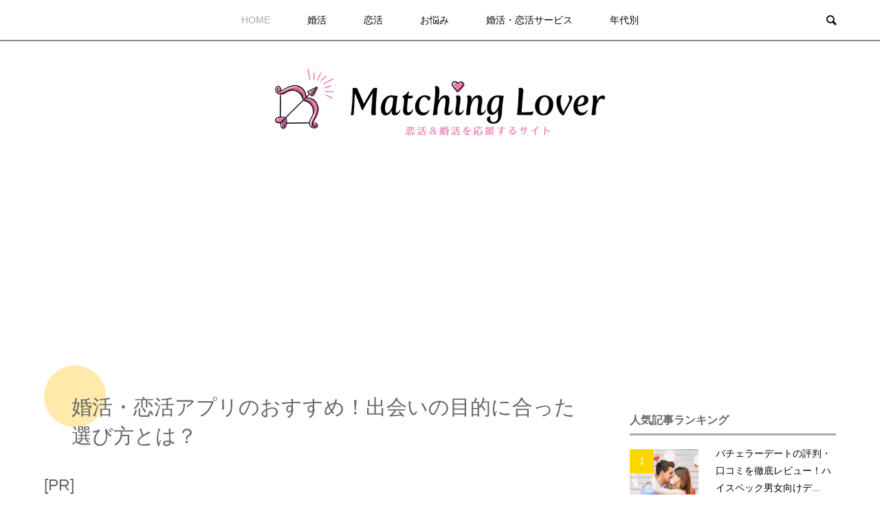

--- FILE ---
content_type: text/html; charset=UTF-8
request_url: https://matching-lover.com/
body_size: 19372
content:
<!DOCTYPE html>
<html lang="ja"
	prefix="og: http://ogp.me/ns#" >
<head >
<meta charset="UTF-8">
<meta name="viewport" content="width=device-width">
<title>恋活＆婚活を応援するサイト「Matching Lover」</title>

<!-- All in One SEO Pack 2.9.1 by Michael Torbert of Semper Fi Web Design[149,192] -->
<meta name="description"  content="「Matching Lover」は恋活＆婚活を応援するサイトです。近年、恋活や婚活の専門アプリやサイトを利用している人が非常に増えています。当サイトでは、恋活と婚活の違いを含め、そういったサービスで本当に出会えるのか？理想の相手は見つかるのか？こういった点を検証し、さらにあなたが望みに適したアプリ・サイトの見つけ方などをご紹介していきます。" />
<link rel='next' href='https://matching-lover.com/page/2' />

<link rel="canonical" href="https://matching-lover.com/" />
<meta property="og:title" content="Matching Lover" />
<meta property="og:type" content="website" />
<meta property="og:url" content="https://matching-lover.com/" />
<meta property="og:image" content="https://matching-lover.com/wp/wp-content/plugins/all-in-one-seo-pack/images/default-user-image.png" />
<meta property="og:site_name" content="Matching Lover" />
<meta property="og:description" content="恋活＆婚活を応援するサイト" />
<meta name="twitter:card" content="summary" />
<meta name="twitter:site" content="@MatchingLover" />
<meta name="twitter:domain" content="matching-lover.com" />
<meta name="twitter:title" content="Matching Lover" />
<meta name="twitter:description" content="恋活＆婚活を応援するサイト" />
<meta name="twitter:image" content="https://matching-lover.com/wp/wp-content/plugins/all-in-one-seo-pack/images/default-user-image.png" />
<meta itemprop="image" content="https://matching-lover.com/wp/wp-content/plugins/all-in-one-seo-pack/images/default-user-image.png" />
<!-- /all in one seo pack -->
<link rel='dns-prefetch' href='//s.w.org' />
<link rel='stylesheet' id='contact-form-7-css'  href='https://matching-lover.com/wp/wp-content/plugins/contact-form-7/includes/css/styles.css?ver=5.0.5' type='text/css' media='all' />
<link rel='stylesheet' id='parent-style-css'  href='https://matching-lover.com/wp/wp-content/themes/bloom_tcd053/style.css?ver=4.9.26' type='text/css' media='all' />
<link rel='stylesheet' id='bloom-style-css'  href='https://matching-lover.com/wp/wp-content/themes/bloom_child/style.css?ver=1.2.1' type='text/css' media='all' />
<link rel='stylesheet' id='bloom-slick-css'  href='https://matching-lover.com/wp/wp-content/themes/bloom_tcd053/css/slick.min.css?ver=4.9.26' type='text/css' media='all' />
<link rel='stylesheet' id='bloom-responsive-css'  href='https://matching-lover.com/wp/wp-content/themes/bloom_tcd053/responsive.css?ver=1.2.1' type='text/css' media='all' />
<script type='text/javascript' src='https://matching-lover.com/wp/wp-includes/js/jquery/jquery.js?ver=1.12.4'></script>
<script type='text/javascript' src='https://matching-lover.com/wp/wp-includes/js/jquery/jquery-migrate.min.js?ver=1.4.1'></script>
<link rel='https://api.w.org/' href='https://matching-lover.com/wp-json/' />
<link rel="EditURI" type="application/rsd+xml" title="RSD" href="https://matching-lover.com/wp/xmlrpc.php?rsd" />
<link rel="wlwmanifest" type="application/wlwmanifest+xml" href="https://matching-lover.com/wp/wp-includes/wlwmanifest.xml" /> 
<meta name="generator" content="WordPress 4.9.26" />
<link rel="shortcut icon" href="https://matching-lover.com/wp/wp-content/uploads/2018/10/favicon.png">
<style>
.c-comment__form-submit:hover, c-comment__password-protected, .p-pagetop a, .slick-dots li.slick-active button, .slick-dots li:hover button { background-color: #00a73b; }
.p-entry__pickup, .p-entry__related, .p-widget__title, .slick-dots li.slick-active button, .slick-dots li:hover button { border-color: #00a73b; }
.p-index-tab__item.is-active, .p-index-tab__item:hover { border-bottom-color: #00a73b; }
.c-comment__tab-item.is-active a, .c-comment__tab-item a:hover, .c-comment__tab-item.is-active p { background-color: rgba(0, 167, 59, 0.7); }
.c-comment__tab-item.is-active a:after, .c-comment__tab-item.is-active p:after { border-top-color: rgba(0, 167, 59, 0.7); }
.p-article__meta, .p-blog-list__item-excerpt, .p-ranking-list__item-excerpt, .p-author__views, .p-page-links a, .p-page-links .p-page-links__title, .p-pager__item span { color: #999999; }
.p-page-links > span, .p-page-links a:hover, .p-entry__next-page__link { background-color: #999999; }
.p-page-links > span, .p-page-links a { border-color: #999999; }

a:hover, a:hover .p-article__title, .p-global-nav > li:hover > a, .p-global-nav > li.current-menu-item > a, .p-global-nav > li.is-active > a, .p-breadcrumb a:hover, .p-widget-categories .has-children .toggle-children:hover::before, .p-footer-widget-area .p-siteinfo .p-social-nav li a:hover, .p-footer-widget-area__default .p-siteinfo .p-social-nav li a:hover { color: #aaaaaa; }
.p-global-nav .sub-menu a:hover, .p-global-nav .sub-menu .current-menu-item > a, .p-megamenu a.p-megamenu__hover:hover, .p-entry__next-page__link:hover, .c-pw__btn:hover { background: #aaaaaa; }
.p-entry__date, .p-entry__body, .p-author__desc, .p-breadcrumb, .p-breadcrumb a { color: #666666; }
.p-entry__body a { color: #0b85ff; }
.p-entry__body a:hover { color: #aaaaaa; }
.p-float-native-ad-label { background: #000000; color: #ffffff; font-size: 11px; }
.p-category-item--9, .cat-item-9> a, .cat-item-9 .toggle-children { color: #000000; }
.p-category-item--10, .cat-item-10> a, .cat-item-10 .toggle-children { color: #000000; }
.p-category-item--11, .cat-item-11> a, .cat-item-11 .toggle-children { color: #000000; }
.p-category-item--12, .cat-item-12> a, .cat-item-12 .toggle-children { color: #000000; }
.p-category-item--13, .cat-item-13> a, .cat-item-13 .toggle-children { color: #000000; }
.p-category-item--14, .cat-item-14> a, .cat-item-14 .toggle-children { color: #000000; }
.p-category-item--17, .cat-item-17> a, .cat-item-17 .toggle-children { color: #000000; }
.p-category-item--18, .cat-item-18> a, .cat-item-18 .toggle-children { color: #000000; }
.p-category-item--19, .cat-item-19> a, .cat-item-19 .toggle-children { color: #000000; }
.p-category-item--20, .cat-item-20> a, .cat-item-20 .toggle-children { color: #000000; }
.p-category-item--21, .cat-item-21> a, .cat-item-21 .toggle-children { color: #000000; }
.p-category-item--23, .cat-item-23> a, .cat-item-23 .toggle-children { color: #000000; }
.p-category-item--24, .cat-item-24> a, .cat-item-24 .toggle-children { color: #000000; }
.p-category-item--25, .cat-item-25> a, .cat-item-25 .toggle-children { color: #000000; }
.p-category-item--26, .cat-item-26> a, .cat-item-26 .toggle-children { color: #000000; }
.p-category-item--27, .cat-item-27> a, .cat-item-27 .toggle-children { color: #000000; }
body { font-family: Verdana, "ヒラギノ角ゴ ProN W3", "Hiragino Kaku Gothic ProN", "メイリオ", Meiryo, sans-serif; }
.p-logo, .p-entry__title, .p-article__title, .p-article__title__overlay, .p-headline, .p-page-header__title, .p-widget__title, .p-sidemenu .p-siteinfo__title, .p-index-slider__item-catch, .p-header-video__caption-catch, .p-footer-blog__catch, .p-footer-cta__catch {
font-family: Segoe UI, "ヒラギノ角ゴ ProN W3", "Hiragino Kaku Gothic ProN", "メイリオ", Meiryo, sans-serif;
}
.c-load--type1 { border: 3px solid rgba(153, 153, 153, 0.2); border-top-color: #000000; }
.p-hover-effect--type1:hover img { -webkit-transform: scale(1.2) rotate(2deg); transform: scale(1.2) rotate(2deg); }
.p-hover-effect--type2 img { margin-left: -8px; }
.p-hover-effect--type2:hover img { margin-left: 8px; }
.p-hover-effect--type1 .p-article__overlay { background: rgba(0, 0, 0, 0.5); }
.p-hover-effect--type2:hover img { opacity: 0.5 }
.p-hover-effect--type2 .p-hover-effect__image { background: #000000; }
.p-hover-effect--type2 .p-article__overlay { background: rgba(0, 0, 0, 0.5); }
.p-hover-effect--type3 .p-hover-effect__image { background: #000000; }
.p-hover-effect--type3:hover img { opacity: 0.5; }
.p-hover-effect--type3 .p-article__overlay { background: rgba(0, 0, 0, 0.5); }
.p-page-header::before { background: rgba(0, 0, 0, 0.2) }
.p-entry__title { font-size: 30px; }
.p-entry__body, .p-entry__body p { font-size: 15px; }
.l-header__bar { background: rgba(255, 255, 255, 0.9); }
.l-header__bar > .l-inner > a, .p-global-nav > li > a { color: #000000; }
.l-header__logo--text a { color: #000000; font-size: 28px; }
.l-footer .p-siteinfo .p-logo { font-size: 28px; }
@media only screen and (max-width: 1200px) {
	.l-header__logo--mobile.l-header__logo--text a { font-size: 18px; }
	.p-global-nav { background-color: rgba(0,167,59, 0.9); }
}
@media only screen and (max-width: 991px) {
	.l-footer .p-siteinfo .p-logo { font-size: 18px; }
	.p-copyright { background-color: #00a73b; }
	.p-pagetop a { background-color: #999999; }
}
#site_info_widget-2 .p-siteinfo__button { background: #00a73b; color: #ffffff; }
#site_info_widget-2 .p-siteinfo__button:hover { background: #00a73b; color: #ffffff; }
</style>
<!-- Google Tag Manager -->
<script>(function(w,d,s,l,i){w[l]=w[l]||[];w[l].push({'gtm.start':
new Date().getTime(),event:'gtm.js'});var f=d.getElementsByTagName(s)[0],
j=d.createElement(s),dl=l!='dataLayer'?'&l='+l:'';j.async=true;j.src=
'https://www.googletagmanager.com/gtm.js?id='+i+dl;f.parentNode.insertBefore(j,f);
})(window,document,'script','dataLayer','GTM-KJ2SWBM');</script>
<!-- End Google Tag Manager -->
</head>
<body class="home blog is-responsive">
<!-- Google Tag Manager (noscript) -->
<noscript><iframe src="https://www.googletagmanager.com/ns.html?id=GTM-KJ2SWBM"
height="0" width="0" style="display:none;visibility:hidden"></iframe></noscript>
<!-- End Google Tag Manager (noscript) -->
<div id="site_wrap">
	<header id="js-header" class="l-header">
		<div class="l-header__bar">
			<div class="l-inner">
				<div class="p-logo l-header__logo l-header__logo--mobile">
					<a href="https://matching-lover.com/"><img src="https://matching-lover.com/wp/wp-content/uploads/2018/10/title_logo_sp.png" alt="Matching Lover"></a>
				</div>
<nav class="menu-%e3%82%b0%e3%83%ad%e3%83%bc%e3%83%90%e3%83%ab%e3%83%8a%e3%83%93-container"><ul id="js-global-nav" class="p-global-nav u-clearfix">
<li class="p-header-search p-header-search--mobile"><form action="https://matching-lover.com/" method="get"><input type="text" name="s" value="" class="p-header-search__input" placeholder="SEARCH"><input type="submit" value="&#xe915;" class="p-header-search__submit"></form></li>
<li id="menu-item-63" class="menu-item menu-item-type-custom menu-item-object-custom current-menu-item current_page_item menu-item-63"><a href="/">HOME<span></span></a></li>
<li id="menu-item-64" class="menu-item menu-item-type-custom menu-item-object-custom menu-item-has-children menu-item-64"><a href="#">婚活<span></span></a>
<ul class="sub-menu">
	<li id="menu-item-67" class="menu-item menu-item-type-taxonomy menu-item-object-category menu-item-67"><a href="https://matching-lover.com/./marriage">結婚・婚活<span></span></a></li>
	<li id="menu-item-66" class="menu-item menu-item-type-taxonomy menu-item-object-category menu-item-66"><a href="https://matching-lover.com/./partner">出会い・パートナー<span></span></a></li>
	<li id="menu-item-65" class="menu-item menu-item-type-taxonomy menu-item-object-category menu-item-65"><a href="https://matching-lover.com/./remarriage">再婚<span></span></a></li>
</ul>
</li>
<li id="menu-item-68" class="menu-item menu-item-type-custom menu-item-object-custom menu-item-has-children menu-item-68"><a href="#">恋活<span></span></a>
<ul class="sub-menu">
	<li id="menu-item-71" class="menu-item menu-item-type-taxonomy menu-item-object-category menu-item-71"><a href="https://matching-lover.com/./lovelife">恋愛・恋活<span></span></a></li>
	<li id="menu-item-69" class="menu-item menu-item-type-taxonomy menu-item-object-category menu-item-69"><a href="https://matching-lover.com/./sweetheart">出会い・恋人<span></span></a></li>
	<li id="menu-item-72" class="menu-item menu-item-type-taxonomy menu-item-object-category menu-item-72"><a href="https://matching-lover.com/./mindman">男性心理<span></span></a></li>
	<li id="menu-item-70" class="menu-item menu-item-type-taxonomy menu-item-object-category menu-item-70"><a href="https://matching-lover.com/./mindwoman">女性心理<span></span></a></li>
</ul>
</li>
<li id="menu-item-73" class="menu-item menu-item-type-taxonomy menu-item-object-category menu-item-73"><a href="https://matching-lover.com/./worries">お悩み<span></span></a></li>
<li id="menu-item-74" class="menu-item menu-item-type-custom menu-item-object-custom menu-item-has-children menu-item-74"><a href="#">婚活・恋活サービス<span></span></a>
<ul class="sub-menu">
	<li id="menu-item-75" class="menu-item menu-item-type-taxonomy menu-item-object-category menu-item-75"><a href="https://matching-lover.com/./apps">アプリ・サイト<span></span></a></li>
	<li id="menu-item-79" class="menu-item menu-item-type-taxonomy menu-item-object-category menu-item-79"><a href="https://matching-lover.com/./reviews">評判・口コミ<span></span></a></li>
	<li id="menu-item-78" class="menu-item menu-item-type-taxonomy menu-item-object-category menu-item-78"><a href="https://matching-lover.com/./event">街コン・合コン・イベント<span></span></a></li>
	<li id="menu-item-76" class="menu-item menu-item-type-taxonomy menu-item-object-category menu-item-76"><a href="https://matching-lover.com/./party">婚活パーティー<span></span></a></li>
	<li id="menu-item-77" class="menu-item menu-item-type-taxonomy menu-item-object-category menu-item-77"><a href="https://matching-lover.com/./agency">結婚相談所<span></span></a></li>
</ul>
</li>
<li id="menu-item-80" class="menu-item menu-item-type-custom menu-item-object-custom menu-item-has-children menu-item-80"><a href="#">年代別<span></span></a>
<ul class="sub-menu">
	<li id="menu-item-82" class="menu-item menu-item-type-taxonomy menu-item-object-category menu-item-82"><a href="https://matching-lover.com/./youth">10代・20代<span></span></a></li>
	<li id="menu-item-83" class="menu-item menu-item-type-taxonomy menu-item-object-category menu-item-83"><a href="https://matching-lover.com/./thirties">30代・アラサー<span></span></a></li>
	<li id="menu-item-84" class="menu-item menu-item-type-taxonomy menu-item-object-category menu-item-84"><a href="https://matching-lover.com/./forties">40代・アラフォー<span></span></a></li>
	<li id="menu-item-85" class="menu-item menu-item-type-taxonomy menu-item-object-category menu-item-85"><a href="https://matching-lover.com/./fifties">50代・アラフィフ<span></span></a></li>
	<li id="menu-item-86" class="menu-item menu-item-type-taxonomy menu-item-object-category menu-item-86"><a href="https://matching-lover.com/./senior">60代・中高年・シニア<span></span></a></li>
</ul>
</li>
</ul></nav>				<a href="#" id="js-menu-button" class="p-menu-button c-menu-button u-visible-lg"></a>
				<a href="#" id="js-search-button" class="p-search-button c-search-button u-hidden-lg"></a>
				<div class="p-header-search p-header-search--pc">
					<form action="https://matching-lover.com/" method="get">
						<input type="text" name="s" value="" class="p-header-search__input" placeholder="SEARCH">
					</form>
				</div>
			</div>
		</div>
		<div class="l-inner">
			<div class="p-logo l-header__logo l-header__logo--pc">
				<a href="https://matching-lover.com/"><img src="https://matching-lover.com/wp/wp-content/uploads/2018/10/title_logo.png" alt="Matching Lover"></a>
			</div>
		</div>
	</header>
<main class="l-main">
	<div class="l-inner l-2colmuns u-clearfix">
		<div class="l-primary">
<div class="p-index-content p-entry__body">
<h1 class="top_h1">婚活・恋活アプリのおすすめ！出会いの目的に合った選び方とは？</h1>
<aside class="pr_disp_top">[PR]</aside>
<p><img src="/img/top.jpg" alt="恋活・婚活アプリが本当に出会えるサイトとして利用者急増中！"></p>
<p>「婚活アプリと恋活アプリってどう違うの？」「自分にはどれが合っているの？」と悩んでいませんか？</p>
<p>マッチングアプリの種類が増えた今、ただ「出会いたい」という気持ちだけで選ぶと、なかなか思うような結果に結びつかないこともあります。</p>
<p>そこで大切なのが、「自分の目的に合ったアプリを選ぶこと」。結婚を前提としたパートナーを探すなら婚活アプリ、まずは恋愛から始めたいなら恋活アプリと、目的に合わせて選ぶことで、理想の出会いにぐっと近づけます。</p>
<p>この記事では、数あるマッチングアプリの中から婚活・恋活それぞれにおすすめのアプリを厳選して紹介します。さらに、アプリを選ぶ際のポイントや、成功率を高める使い方のコツについても丁寧に解説していきます。</p>
<p>これから出会いを探す方はもちろん、今のアプリでなかなか成果が出ていないという方にも、きっと役立つ内容となっていますので、ぜひ参考にしてくださいね♪あなたにぴったりの1本を見つけて、素敵な出会いへの第一歩を踏み出しましょう。</p>
<script async src="//pagead2.googlesyndication.com/pagead/js/adsbygoogle.js"></script>
<ins class="adsbygoogle"
     style="display:block; text-align:center;"
     data-ad-layout="in-article"
     data-ad-format="fluid"
     data-ad-client="ca-pub-5719843560491302"
     data-ad-slot="1080388123"></ins>
<script>
     (adsbygoogle = window.adsbygoogle || []).push({});
</script>
<h2>婚活と恋活の違いとは？</h2>
<p>自分に合ったアプリを選ぶためにも、婚活と恋活の違いについてまずはしっかりと理解しておきましょう。</p>
<h3>婚活＝結婚を意識した真剣な出会い</h3>
<p>婚活とは、「結婚」を明確なゴールとして出会いを探す活動のことです。婚活アプリを利用する人の多くは、真剣に結婚相手を探しており、プロフィールでも「何歳までに結婚したい」「子どもが欲しい」など具体的な希望を記載しているケースが目立ちます。</p>
<p>そのため、婚活アプリは年齢層がやや高めで、20代後半や30代以降といったユーザーが多い傾向にあります。結婚への意欲が高い人が集まるため、交際に進展した際には話が早く、短期間で結婚に至るカップルも少なくありません。</p>
<h3>恋活＝まずは恋人・交際相手が欲しい人向け</h3>
<p>一方で、恋活は「まずは恋人が欲しい」「楽しく交際したい」という気持ちを持つ人に向けた出会いです。将来的に結婚を考えている人もいますが、最初から結婚を意識するというよりは、「相性が合えばゆくゆくは」というスタンスの人が多いのが特徴です。</p>
<p>恋活アプリでは、20代～30代前半の若い世代を中心に、カジュアルな雰囲気の中で出会える場が多く、気軽にメッセージ交換やデートができるような仕組みが整っています。恋愛経験が少ない方や、まずは恋愛を楽しみたい方に適しています。</p>
<h3>自分の目的に合ったアプリを選ぶ重要性</h3>
<p>婚活と恋活は似ているようで、ゴールや意識に大きな違いがあります。そのため、目的に合わないアプリを選んでしまうと、「真剣な出会いを探していたのに、相手は遊び目的だった」「恋愛を楽しみたいのに、相手がすぐに結婚を迫ってきた」など、ミスマッチが起こりやすくなります。</p>
<p>出会いのチャンスを最大限に活かすには、自分が今、何を求めているのかを明確にすることが何より大切です。そのうえで、目的に合ったアプリを選び、出会いの質を高めていきましょう。</p>
<h2>婚活・恋活アプリのメリット</h2>
<p>現代の出会いのスタイルとして定着しつつある婚活・恋活アプリ。実際に多くのカップルや夫婦がアプリを通じて出会っており、活用する人も年々増えています。ここでは、婚活・恋活アプリを利用することで得られる主なメリットを紹介します。</p>
<h3>自分の目的に合った相手と出会いやすい</h3>
<p>婚活・恋活アプリの多くは、利用者がプロフィールに「結婚の意思」や「恋人探しの目的」などを記載できる仕組みになっています。そのため、最初から自分と目的が一致する人とマッチングしやすいのが大きな魅力です。</p>
<p>特に婚活アプリでは、結婚への真剣度が高い人が多く集まるため、「結婚を前提としたお付き合い」がスムーズに始められる可能性が高いです。</p>
<h3>忙しくてもスキマ時間で活動できる</h3>
<p>仕事や家事などで忙しい人でも、アプリであれば時間や場所を選ばずに婚活・恋活ができるのがメリットです。空いた時間にプロフィールをチェックしたり、メッセージを送ったりすることができるため、効率的に出会いを探せます。</p>
<p>また、スマートフォン一つで完結するため、従来の婚活イベントやお見合いに比べて気軽に始められるのも魅力です。</p>
<h3>出会いの選択肢が圧倒的に広がる</h3>
<p>リアルな出会いでは、職場や友人の紹介など限られた範囲でしか相手を見つけられません。しかしアプリを使えば、全国の多種多様な相手と出会えるチャンスがあります。</p>
<p>年齢、居住地、趣味、価値観など、希望条件に合った人を検索できるのもアプリならではのメリットです。</p>
<p>特に地方在住で出会いの機会が少ない方にとって、マッチングアプリは非常に有効な手段といえるでしょう。</p>
<h3>自分のペースで関係を築ける</h3>
<p>婚活や恋活アプリでは、最初はメッセージのやり取りから始まるため、自分のペースで関係を深めていくことができます。いきなり会うことに抵抗がある人でも、段階を踏んで相手の人柄を知ることができるため、安心して活動を続けられます。</p>
<h2>婚活・恋活アプリの注意点</h2>
<p>婚活・恋活アプリはとても便利で、多くの人にとって有効な出会いの手段ですが、一方でいくつかの注意点も存在します。安心してアプリを活用するために、事前にしっかりと把握しておくようにしましょう。</p>
<h3>真剣度に差があるユーザーもいる</h3>
<p>アプリの中には、結婚や真剣な交際を望んでいない人や、ただの暇つぶし・遊び目的で登録しているユーザーも存在します。</p>
<p>そのため、「いい感じに話が進んでいたのに、急に連絡が来なくなった」「相手に結婚の意思がなかった」といったケースもあります。やり取りを始める前に、相手のプロフィールやメッセージ内容から真剣度を見極める目が必要です。</p>
<h3>身元が完全に保証されているわけではない</h3>
<p>多くのアプリでは本人確認が義務付けられていますが、完全に身元が保証されているわけではないため、自己紹介内容や写真が事実と異なる場合もあります。</p>
<p>「年収が高いと言っていたのに実際は違った」「既婚者だった」といったトラブルも稀にあるため、信頼関係が築けるまでは個人情報の取り扱いや会うタイミングには慎重になることが大切です。</p>
<h3>メッセージのやり取りが長引くことも</h3>
<p>メッセージだけでのやり取りは手軽な反面、実際に会うまでに時間がかかってしまうこともあります。また、文字だけでは相手の本当の性格や雰囲気が分かりにくく、やり取りが長くなってしまうと気疲れすることも。</p>
<p>スムーズに関係を進めたい場合は、ある程度やり取りを重ねた後、早めに会う約束をするのもひとつの手です。</p>
<h2>おすすめの婚活・恋活アプリ</h2>
<p>婚活・恋活アプリは種類が豊富で、それぞれに特徴やターゲット層が異なります。ここでは、目的やライフスタイルに合わせて使いやすいアプリを厳選し、どんな人におすすめかを含めて紹介します。</p>
<h3>Pairs（ペアーズ）</h3>
<p class="bnr_img"><img src="/s_img/pairs.jpg" alt="Pairs（ペアーズ）"></p>
<p>【目的】恋活〜真剣交際まで幅広く対応<br />
【おすすめの人】まずは恋愛から始めたい20〜30代／婚活を意識し始めた初心者にも</p>
<p>ペアーズは累計登録者数トップクラスの国内最大級のマッチングアプリです。恋活目的の利用者が多いですが、真剣な出会いを求めている人も多く、結婚を意識した交際につながるケースも少なくありません。</p>
<p>また、豊富な「コミュニティ機能」により、趣味や価値観の合う相手を見つけやすいのも魅力です。地方在住者の利用も多く、全国的に出会いやすい環境が整っています。</p>
<div class="btnstyle"><a href="https://www.pairs.lv/" target="_blank" rel="noopener">「Pairs（ペアーズ）」公式ページへ</a></div>
<h3>youbride（ユーブライド）</h3>
<p class="bnr_img"><a href="https://px.a8.net/svt/ejp?a8mat=3NCRO6+ATDTZE+FOG+4YNR7L" rel="nofollow"><img border="0" width="300" height="250" alt="" src="https://www25.a8.net/svt/bgt?aid=220625430654&wid=016&eno=01&mid=s00000002032030008000&mc=1"></a><img border="0" width="1" height="1" src="https://www18.a8.net/0.gif?a8mat=3NCRO6+ATDTZE+FOG+4YNR7L" alt=""></p>
<p>【目的】結婚を見据えた真剣な婚活<br />
【おすすめの人】30代〜40代／結婚を前提にお付き合いしたい人／再婚希望者</p>
<p>ユーブライドは、成婚実績が豊富なIBJグループの婚活アプリです。婚活に特化しており、年齢層はやや高めです。</p>
<p>プロフィール欄には「結婚歴」「子どもの有無」「年収」など、結婚に直結する情報がしっかり記載されているため、効率よく真剣な出会いを探すことができます。</p>
<p>また、過去の成婚退会者のうち6割以上が「3ヶ月以内に成婚」といったｔ実績もあり、短期集中型の婚活にも向いています。</p>
<div class="btnstyle"><a href="https://px.a8.net/svt/ejp?a8mat=3NCRO6+ATDTZE+FOG+4YM976" rel="nofollow">「ユーブライド」公式ページへ</a><img border="0" width="1" height="1" src="https://www10.a8.net/0.gif?a8mat=3NCRO6+ATDTZE+FOG+4YM976" alt=""></div>
<h3>ゼクシィ縁結び</h3>
<p class="bnr_img"><a href="https://t.afi-b.com/visit.php?a=k7334f-3243168f&p=q655752E" rel="nofollow"><img src="https://www.afi-b.com/upload_image/7334-1440580146-3.png" width="300" height="300" style="border:none;" alt="ゼクシィ縁結び" /></a><img src="https://t.afi-b.com/lead/k7334f/q655752E/3243168f" width="1" height="1" style="border:none;" /></p>
<p>【目的】価値観を重視した婚活<br />
【おすすめの人】20代後半〜30代／結婚相談所ほど、かしこまらず婚活を始めたい人</p>
<p>ゼクシィ縁結びは、リクルートが運営する婚活アプリで、婚活初心者にも使いやすい設計が魅力となっています。価値観診断を元に相性の良い相手を自動で提案してくれるため、自分に合う人を効率的に探せます。</p>
<p>また、コンシェルジュによるデート調整代行サービスもあり、最初の一歩が踏み出しやすいのもポイントです。「安心感」や「サポート」を求める方に特におすすめです。</p>
<div class="btnstyle"><a href="https://t.afi-b.com/visit.php?a=k7334f-W242912Q&p=q655752E" rel="nofollow">「ゼクシィ縁結び」公式ページへ</a><img src="https://t.afi-b.com/lead/k7334f/q655752E/W242912Q" width="1" height="1" style="border:none;" /></div>
<h3>ブライダルネット</h3>
<p class="bnr_img"><a href="https://t.afi-b.com/visit.php?a=Y59s-h197771A&p=q655752E" rel="nofollow"><img src="https://www.afi-b.com/upload_image/59-1380742085-3.gif" width="300" height="250" style="border:none;" alt="結婚・お見合い・婚活・結婚相談の総合サイト　ブライダルネット" /></a><img src="https://t.afi-b.com/lead/Y59s/q655752E/h197771A" width="1" height="1" style="border:none;" /></p>
<p>【目的】結婚相談所のようなサポートをアプリで受けたい<br />
【おすすめの人】30代〜40代／自分に合う婚活の進め方をプロに相談したい人</p>
<p>IBJ（日本結婚相談所連盟）が運営するブライダルネットは、婚活アドバイザーによる丁寧なサポートが魅力です。プロフィールの書き方やメッセージの相談などもできるため、婚活が初めての方でも安心して活動できます。</p>
<p>結婚相談所ほど高額ではなく、月額数千円で始められる点も人気の秘訣でしょう。婚活の「質」を重視する方に特におすすめです。</p>
<div class="btnstyle"><a href="https://t.afi-b.com/visit.php?a=Y59s-3203004h&p=q655752E" rel="nofollow">「ブライダルネット」公式ページへ</a><img src="https://t.afi-b.com/lead/Y59s/q655752E/3203004h" width="1" height="1" style="border:none;" /></div>
<h3>マリッシュ（marrish）</h3>
<p class="bnr_img"><a href="https://t.afi-b.com/visit.php?a=p8318c-43192295&p=q655752E" rel="nofollow"><img src="https://www.afi-b.com/upload_image/8318-1523254089-3.jpg" width="300" height="250" style="border:none;" alt="マリッシュ" /></a><img src="https://t.afi-b.com/lead/p8318c/q655752E/43192295" width="1" height="1" style="border:none;" /></p>
<p>【目的】再婚や子育てを見据えた婚活<br />
【おすすめの人】バツイチ・子持ちの方／再婚に理解のあるパートナーを探したい人</p>
<p>マリッシュは、再婚希望者やシングルマザー・ファザーの利用を強く意識した婚活アプリです。プロフィールには「再婚に理解がある」ことを示すリボンマークが表示されるなど、安心して活動できる設計になっています。</p>
<p>また、音声プロフィールや動画プロフィール機能があり、文字情報だけでは分かりにくい「人柄」も伝えやすいのが特徴です。家庭を大切に考える人におすすめです。</p>
<div class="btnstyle"><a href="https://t.afi-b.com/visit.php?a=p8318c-f278744S&p=q655752E" rel="nofollow">「マリッシュ」公式ページへ</a><img src="https://t.afi-b.com/lead/p8318c/q655752E/f278744S" width="1" height="1" style="border:none;" /></div>
<h3>Omiai（オミアイ）</h3>
<p class="bnr_img"><img src="/s_img/omiai.jpg"></p>
<p>【目的】真剣な恋愛から結婚につながる出会い<br />
【おすすめの人】20代後半〜30代／恋愛を経て自然に結婚したい人</p>
<p>Omiaiは、名前の通り「お見合い」を意識した真剣な出会いが目的のアプリです。ユーザー層は落ち着いた社会人が多く、遊び目的のユーザーが少ないのが特徴です。</p>
<p>通報・ブロック機能も強化されており、安全性の高い環境で婚活を進められます。</p>
<p>また、Facebook認証や本人確認の導入により、信頼性が高く、真面目に活動する人が多い印象です。</p>
<div class="btnstyle"><a href="https://fb.omiai-jp.com/" target="_blank" rel="noopener">「Omiai」公式ページへ</a></div>
<h3>with（ウィズ）</h3>
<p class="bnr_img"><a href="https://with.is/welcome" target="_blank"><img src="/s_img/with.jpg" alt="with"></a></p>
<p>【目的】価値観の合う恋人を見つけたい恋活向け<br />
【おすすめの人】20代〜30代／恋愛心理学や相性診断が好きな人</p>
<p>withは、メンタリストDaiGo監修の性格診断や心理テストを活用したマッチングが特徴の恋活アプリです。</p>
<p>相性の良い相手をデータ的に導き出してくれるため、価値観重視でパートナーを選びたい人に向いています。</p>
<p>また、アプリ内の設計も分かりやすく、初めて恋活アプリを使う方でも安心して利用できます。</p>
<div class="btnstyle"><a href="https://with.is/welcome" target="_blank">「with」公式ページへ</a></div>
<h3>タップル（tapple）</h3>
<p class="bnr_img"><a href="https://tapple.me/" target="_blank" rel="noopener"><img src="/s_img/tapple.jpg" alt="タップル誕生"></a></p>
<p>【目的】気軽な恋活・まずは出会ってみたい人向け<br />
【おすすめの人】20代／趣味を通じてフランクな出会いを楽しみたい人</p>
<p>タップルは「趣味でつながる」ことに重点を置いたカジュアルな恋活アプリです。フリック形式でテンポよく出会えるのが特徴で、スキマ時間でもサクッと相手探しが可能。</p>
<p>「おでかけ機能」など、会うまでのスピード感も高く、気軽に出会いたい、まずは恋人探しから始めたいという若い世代に人気です。</p>
<div class="btnstyle"><a href="https://tapple.me/" target="_blank" rel="noopener">「タップル誕生」公式ページへ</a></div>
<h3>Match（マッチドットコム）</h3>
<p class="bnr_img"><img src="/s_img/match.jpg" alt="Match"></p>
<p>【目的】真剣な結婚を見据えたパートナー探し<br />
【おすすめの人】30代〜50代／国際的・真面目な婚活をしたい人</p>
<p>Matchは世界25カ国以上で展開されている、歴史ある婚活向けマッチングサービスです。日本ではまだ利用者が少なめではありますが、登録者の多くが「結婚」を視野に入れて活動しており、遊び目的のユーザーが少ないのが大きな魅力です。</p>
<p>年齢層は30代後半〜40代以上が中心で、年齢的にも「本気の婚活」を始めたい人に向いています。また、外国人ユーザーも一定数いるため、国際結婚を視野に入れている方にもおすすめです。</p>
<p>検索機能とプロフィール機能が充実している点も大きな特徴です。相手の価値観やライフスタイルまでしっかり確認してからアプローチできるため、ミスマッチが起きにくいという安心感があります。</p>
<div class="btnstyle"><a href="https://jp.match.com/" target="_blank" rel="noopener">「Match（マッチ）」公式ページへ</a></div>
<h2>アプリ選びで失敗しないためのポイント</h2>
<p>婚活・恋活アプリは数多く存在しており、それぞれに特色やユーザー層が異なります。自分に合ったアプリを選ばないと、理想の出会いに近づくどころか、時間やお金だけが無駄になってしまうこともあるかもしれません。</p>
<p>ここでは、アプリ選びで失敗しないために押さえておきたいポイントをご紹介します。</p>
<h3>自分の目的に合っているかを確認する</h3>
<p>最も大切なのは、「自分が求めている出会い」にアプリの目的が合っているかどうかです。</p>
<p>この目的がズレていると、相手との温度感に差が出てしまい、関係が進展しにくくなります。アプリごとの特徴やユーザー層を事前に調べ、目的に合ったものを選びましょう。</p>
<h3>ユーザー層・年齢層をチェックする</h3>
<p>同じ婚活アプリでも、利用者の年齢層や属性は大きく異なります。たとえば、「20代中心のアプリ」に30代後半の方が参加しても、マッチング率が下がってしまう可能性があります。逆に、年齢層が自分に近いアプリを選べば、話が合いやすく、交際にも発展しやすくなります。</p>
<h3>料金体系やサービス内容を比較する</h3>
<p>無料で使えるアプリもありますが、真剣な出会いを求めるなら、一定の費用をかける覚悟も必要です。とはいえ、料金が高ければ良いというわけではありません。</p>
<ul>
<li>月額制か、ポイント制か</li>
<li>無料会員でできることと、有料会員でできることの差</li>
<li>証明書提出の有無や安全対策</li>
</ul>
<p>などを比較して、自分の利用スタイルに合ったアプリを選ぶようにしましょう。</p>
<h3>運営会社の信頼性・実績もチェック</h3>
<p>婚活・恋活アプリは個人情報を扱うため、運営会社の信頼性も重要です。長年の運営実績があり、セキュリティ対策や本人確認がしっかりしているアプリは、安心して利用できます。</p>
<p>また、口コミや評判も参考になります。実際の利用者の声をチェックすることで、自分に合っているかのイメージがつかみやすくなります。</p>
<h2>婚活・恋活アプリを使いこなすコツ</h2>
<p>婚活・恋活アプリをインストールしただけでは、理想の相手には出会えません。大切なのは、アプリの機能をしっかり理解し、自分の魅力を伝える工夫をしながら、着実に出会いにつなげていくことです。ここでは、アプリを最大限に活用するためのコツをご紹介します。</p>
<h3>プロフィール写真は第一印象を左右する</h3>
<p>プロフィール写真は、最初に見られるあなたの「顔」です。自然な笑顔で清潔感のある写真を使いましょう。</p>
<p>以下のポイントを意識すると好印象を与えやすくなります。</p>
<ul>
<li>明るい場所で撮影された写真</li>
<li>他人に撮ってもらった自然な表情の写真</li>
<li>過度な加工は避ける</li>
</ul>
<p>また、サブ写真として趣味やライフスタイルが伝わるものを追加すると、会話のきっかけにもなります。</p>
<h3>プロフィール文は「誠実さ」と「人柄」を意識</h3>
<p>プロフィール文は、自分がどんな人かを知ってもらうための重要なパートです。</p>
<p>一方的なアピールや理想像を並べるのではなく、「どんな人と出会いたいのか」「どんな価値観を大切にしているか」などを丁寧に書くことで、共感を得やすくなります。</p>
<p>例えば、<br />
「休日はカフェ巡りや読書をしてリラックスすることが多いです。価値観を大切にしながら、お互いを思いやれる関係を築けたら嬉しいです。」</p>
<p>といった、具体的かつ温かみのある文章が好印象です。</p>
<h3>積極的なアクションが出会いの鍵</h3>
<p>いいね！やメッセージを受け身で待つのではなく、自分から積極的に行動することが大切です。気になる相手には遠慮せず「いいね」を送り、マッチング後はできるだけ早く丁寧にメッセージを送りましょう。</p>
<p>最初のメッセージでは、</p>
<ul>
<li>相手のプロフィールに触れる</li>
<li>自分のことも簡潔に伝える</li>
<li>敬語で丁寧な言葉遣いをする</li>
</ul>
<p>といったポイントを意識すると、返信がもらいやすくなります。</p>
<h3>複数のアプリを併用して出会いのチャンスを広げる</h3>
<p>1つのアプリに絞るのも良いですが、複数のアプリを併用することで出会いの幅が広がります。複数のアプリを同時に使い、自分に合った人と出会える確率を上げましょう。</p>
<p>ただし、使いすぎて疲れてしまわないよう、時間管理にも注意が必要です。</p>
<h3>焦らず信頼関係を築く姿勢を大切に</h3>
<p>アプリでは短期間で多くの人と出会えますが、焦って関係を急ぎすぎると、かえって失敗しやすくなります。まずは信頼関係を築き、お互いの価値観やライフスタイルを理解し合うことを重視しましょう。</p>
<h2>まとめ</h2>
<p>婚活・恋活アプリは、自分の目的やライフスタイルに合った相手と出会いやすい便利なツールです。結婚を意識した真剣な出会いを求めているのか、まずは恋人が欲しいのか、目的を明確にした上で、自分に合ったアプリを選びましょう。</p>
<p>大切なのは、焦らず誠実に出会いを楽しむことです。プロフィールの工夫や積極的な行動、信頼関係を築く姿勢が、素敵なご縁に繋がります。</p>
<p>理想のパートナーとの出会いに向けて、早速今日から一歩踏み出してみましょう♪</p>
</div>
			<ul id="js-index-tab" class="p-index-tab">
				<li class="p-index-tab__item is-active"><a class="p-index-tab__link" href="#p-index-tab--1">新着記事</a></li>
			</ul>
			<div id="p-index-tab--1" class="p-index-tab-content is-active">
				<div class="p-blog-list-large u-clearfix">
					<article class="p-blog-list-large__item">
						<a class="p-hover-effect--type1" href="https://matching-lover.com/partner/doctor_party.html">
							<div class="p-blog-list-large__item-thumbnail p-hover-effect__image">
								<img width="800" height="494" src="https://matching-lover.com/wp/wp-content/uploads/2018/10/doctor_party-800x494.jpg" class="attachment-size2 size-size2 wp-post-image" alt="医者と出会える婚活パーティーは？選び方や成功のコツを徹底解説！" />
							</div>
							<div class="p-blog-list-large__item-overlay p-article__overlay u-hidden-xs">
								<div class="p-blog-list-large__item-overlay__inner">
									<h3 class="p-blog-list-large__item-title p-article__title__overlay">医者と出会える婚活パーティーは？選び方や成功のコツを徹底解説！</h3>
									<time class="p-blog-list-large__item-date" datetime="2025-06-27T12:49:08+00:00">2025.06.27</time>
									<span class="p-article__views">123 views</span>
								</div>
							</div>
							<h2 class="p-blog-list-large__item-title p-article__title u-visible-xs">医者と出会える婚活パーティーは？選び方や成功のコツを徹底解説！</h2>
							<p class="p-blog-list-large__item-meta02 p-article__meta u-clearfix u-visible-xs">
<time class="p-article__date" datetime="2025-06-27">2025.06.27</time><span class="p-article__category"><span data-url="https://matching-lover.com/./partner">出会い・パートナー</span>, <span data-url="https://matching-lover.com/./party">婚活パーティー</span></span><span class="p-article__views">123 views</span></p>
							<div class="p-float-category"><span class="p-category-item--11" data-url="https://matching-lover.com/./partner">出会い・パートナー</span></div>
						</a>
					</article>
					<article class="p-blog-list-large__item">
						<a class="p-hover-effect--type1" href="https://matching-lover.com/apps/apps_date.html">
							<div class="p-blog-list-large__item-thumbnail p-hover-effect__image">
								<img width="800" height="473" src="https://matching-lover.com/wp/wp-content/uploads/2018/10/apps_date-800x473.jpg" class="attachment-size2 size-size2 wp-post-image" alt="マッチングアプリのデート完全ガイド！初対面でも好印象＆次に繋げるコツとは？" />
							</div>
							<div class="p-blog-list-large__item-overlay p-article__overlay u-hidden-xs">
								<div class="p-blog-list-large__item-overlay__inner">
									<h3 class="p-blog-list-large__item-title p-article__title__overlay">マッチングアプリのデート完全ガイド！初対面でも好印象＆次に繋げるコツとは？</h3>
									<time class="p-blog-list-large__item-date" datetime="2025-06-25T09:45:55+00:00">2025.06.25</time>
									<span class="p-article__views">49 views</span>
								</div>
							</div>
							<h2 class="p-blog-list-large__item-title p-article__title u-visible-xs">マッチングアプリのデート完全ガイド！初対面でも好印象＆次に繋げるコツとは？</h2>
							<p class="p-blog-list-large__item-meta02 p-article__meta u-clearfix u-visible-xs">
<time class="p-article__date" datetime="2025-06-25">2025.06.25</time><span class="p-article__category"><span data-url="https://matching-lover.com/./apps">アプリ・サイト</span>, <span data-url="https://matching-lover.com/./lovelife">恋愛・恋活</span></span><span class="p-article__views">49 views</span></p>
							<div class="p-float-category"><span class="p-category-item--9" data-url="https://matching-lover.com/./apps">アプリ・サイト</span></div>
						</a>
					</article>
				</div>
				<div class="p-blog-list u-clearfix">
					<article class="p-blog-list__item">
						<a class="p-hover-effect--type1" href="https://matching-lover.com/worries/shenot_reason.html">
							<div class="p-blog-list__item-thumbnail p-hover-effect__image">
								<div class="p-blog-list__item-thumbnail_inner">
									<img width="500" height="491" src="https://matching-lover.com/wp/wp-content/uploads/2018/10/shenot_reason-500x491.jpg" class="attachment-size1 size-size1 wp-post-image" alt="彼女ができないのはなぜ？その理由と対策を徹底解説！" />
									<div class="p-float-category"><span class="p-category-item--17" data-url="https://matching-lover.com/./worries">お悩み</span></div>
								</div>
							</div>
							<div class="p-blog-list__item-info">
								<p class="p-blog-list__item-meta p-article__meta u-clearfix u-hidden-xs"><time class="p-article__date" datetime="2025-06-23">2025.06.23</time><span class="p-article__category"><span data-url="https://matching-lover.com/./worries">お悩み</span></span><span class="p-article__views">27 views</span></p>
								<h2 class="p-blog-list__item-title p-article__title">彼女ができないのはなぜ？その理由と対策を徹底解説！</h2>
								<p class="p-blog-list__item-excerpt u-hidden-xs">「周りはみんな彼女がいるのに、なぜ自分だけ…？」 「出会いもないし、自分なんかじゃ無理なんじゃ…」 そんなモヤモヤを抱えて検索してきたあなた。大丈夫、...</p>
								<p class="p-blog-list__meta02 p-article__meta u-visible-xs"><time class="p-article__date" datetime="2025-06-23">2025.06.23</time><span class="p-article__category"><span data-url="https://matching-lover.com/./worries">お悩み</span></span></p>
								<p class="p-blog-list__meta02 p-article__meta u-clearfix u-visible-xs"><span class="p-article__views">27 views</span></p>
							</div>
						</a>
					</article>
					<article class="p-blog-list__item">
						<a class="p-hover-effect--type1" href="https://matching-lover.com/apps/matching_photos_man.html">
							<div class="p-blog-list__item-thumbnail p-hover-effect__image">
								<div class="p-blog-list__item-thumbnail_inner">
									<img width="500" height="481" src="https://matching-lover.com/wp/wp-content/uploads/2018/10/matching_photos_man-500x481.jpg" class="attachment-size1 size-size1 wp-post-image" alt="【男性編】マッチングアプリの写真はどうするべき？好印象な撮り方＆NG例を徹底解説！" />
									<div class="p-float-category"><span class="p-category-item--9" data-url="https://matching-lover.com/./apps">アプリ・サイト</span></div>
								</div>
							</div>
							<div class="p-blog-list__item-info">
								<p class="p-blog-list__item-meta p-article__meta u-clearfix u-hidden-xs"><time class="p-article__date" datetime="2025-06-22">2025.06.22</time><span class="p-article__category"><span data-url="https://matching-lover.com/./apps">アプリ・サイト</span></span><span class="p-article__views">155 views</span></p>
								<h2 class="p-blog-list__item-title p-article__title">【男性編】マッチングアプリの写真はどうするべき？好印象な撮り方＆NG例を徹底解説！</h2>
								<p class="p-blog-list__item-excerpt u-hidden-xs">マッチングアプリでなかなか「いいね」がもらえない…。そんな悩みを抱えている男性は多いと思います。 そこでカギになるのが、『写真選び』です。女性がプロフ...</p>
								<p class="p-blog-list__meta02 p-article__meta u-visible-xs"><time class="p-article__date" datetime="2025-06-22">2025.06.22</time><span class="p-article__category"><span data-url="https://matching-lover.com/./apps">アプリ・サイト</span></span></p>
								<p class="p-blog-list__meta02 p-article__meta u-clearfix u-visible-xs"><span class="p-article__views">155 views</span></p>
							</div>
						</a>
					</article>
					<article class="p-blog-list__item">
						<a class="p-hover-effect--type1" href="https://matching-lover.com/remarriage/bereavement.html">
							<div class="p-blog-list__item-thumbnail p-hover-effect__image">
								<div class="p-blog-list__item-thumbnail_inner">
									<img width="500" height="495" src="https://matching-lover.com/wp/wp-content/uploads/2018/10/bereavement-500x495.jpg" class="attachment-size1 size-size1 wp-post-image" alt="死別後の再婚を前向きに考えたいあなたへ" />
									<div class="p-float-category"><span class="p-category-item--12" data-url="https://matching-lover.com/./remarriage">再婚</span></div>
								</div>
							</div>
							<div class="p-blog-list__item-info">
								<p class="p-blog-list__item-meta p-article__meta u-clearfix u-hidden-xs"><time class="p-article__date" datetime="2025-06-20">2025.06.20</time><span class="p-article__category"><span data-url="https://matching-lover.com/./remarriage">再婚</span></span><span class="p-article__views">19 views</span></p>
								<h2 class="p-blog-list__item-title p-article__title">死別後の再婚を前向きに考えたいあなたへ</h2>
								<p class="p-blog-list__item-excerpt u-hidden-xs">大切な人との別れは、人生の中でもっとも深い悲しみのひとつです。配偶者を亡くし、ぽっかり空いた心の隙間を抱えながら、日々を過ごしている方も多いでしょう。...</p>
								<p class="p-blog-list__meta02 p-article__meta u-visible-xs"><time class="p-article__date" datetime="2025-06-20">2025.06.20</time><span class="p-article__category"><span data-url="https://matching-lover.com/./remarriage">再婚</span></span></p>
								<p class="p-blog-list__meta02 p-article__meta u-clearfix u-visible-xs"><span class="p-article__views">19 views</span></p>
							</div>
						</a>
					</article>
					<article class="p-blog-list__item">
						<a class="p-hover-effect--type1" href="https://matching-lover.com/marriage/single_female_40s.html">
							<div class="p-blog-list__item-thumbnail p-hover-effect__image">
								<div class="p-blog-list__item-thumbnail_inner">
									<img width="500" height="499" src="https://matching-lover.com/wp/wp-content/uploads/2018/10/single_female_40s-500x499.jpg" class="attachment-size1 size-size1 wp-post-image" alt="40代独身女性、どう生きる？恋愛・仕事・ライフスタイルの選択肢を見直そう" />
									<div class="p-float-category"><span class="p-category-item--25" data-url="https://matching-lover.com/./forties">40代・アラフォー</span></div>
								</div>
							</div>
							<div class="p-blog-list__item-info">
								<p class="p-blog-list__item-meta p-article__meta u-clearfix u-hidden-xs"><time class="p-article__date" datetime="2025-06-18">2025.06.18</time><span class="p-article__category"><span data-url="https://matching-lover.com/./forties">40代・アラフォー</span>, <span data-url="https://matching-lover.com/./marriage">結婚・婚活</span></span><span class="p-article__views">19 views</span></p>
								<h2 class="p-blog-list__item-title p-article__title">40代独身女性、どう生きる？恋愛・仕事・ライフスタイルの選択肢を見直そう</h2>
								<p class="p-blog-list__item-excerpt u-hidden-xs">40代を迎えて独身でいることに、ふと不安を感じたことはありませんか？ 「このまま一人だったらどうしよう…」 「恋愛したい気持ちはあるけど、もう遅いのか...</p>
								<p class="p-blog-list__meta02 p-article__meta u-visible-xs"><time class="p-article__date" datetime="2025-06-18">2025.06.18</time><span class="p-article__category"><span data-url="https://matching-lover.com/./forties">40代・アラフォー</span>, <span data-url="https://matching-lover.com/./marriage">結婚・婚活</span></span></p>
								<p class="p-blog-list__meta02 p-article__meta u-clearfix u-visible-xs"><span class="p-article__views">19 views</span></p>
							</div>
						</a>
					</article>
					<article class="p-blog-list__item">
						<a class="p-hover-effect--type1" href="https://matching-lover.com/reviews/otocon_review.html">
							<div class="p-blog-list__item-thumbnail p-hover-effect__image">
								<div class="p-blog-list__item-thumbnail_inner">
									<img width="500" height="489" src="https://matching-lover.com/wp/wp-content/uploads/2025/06/otocon_review-500x489.jpg" class="attachment-size1 size-size1 wp-post-image" alt="オトコン（OTOCON）の評判は？リアルな口コミから見える実態を徹底解説！" />
									<div class="p-float-category"><span class="p-category-item--20" data-url="https://matching-lover.com/./party">婚活パーティー</span></div>
								</div>
							</div>
							<div class="p-blog-list__item-info">
								<p class="p-blog-list__item-meta p-article__meta u-clearfix u-hidden-xs"><time class="p-article__date" datetime="2025-06-17">2025.06.17</time><span class="p-article__category"><span data-url="https://matching-lover.com/./party">婚活パーティー</span>, <span data-url="https://matching-lover.com/./reviews">評判・口コミ</span></span><span class="p-article__views">325 views</span></p>
								<h2 class="p-blog-list__item-title p-article__title">オトコン（OTOCON）の評判は？リアルな口コミから見える実態を徹底解説！</h2>
								<p class="p-blog-list__item-excerpt u-hidden-xs">オトコン（OTOCON）は、本気で結婚を考える男女のための婚活パーティーとして、多くの参加者から支持を集めているサービスです。 運営は東証上場グループ...</p>
								<p class="p-blog-list__meta02 p-article__meta u-visible-xs"><time class="p-article__date" datetime="2025-06-17">2025.06.17</time><span class="p-article__category"><span data-url="https://matching-lover.com/./party">婚活パーティー</span>, <span data-url="https://matching-lover.com/./reviews">評判・口コミ</span></span></p>
								<p class="p-blog-list__meta02 p-article__meta u-clearfix u-visible-xs"><span class="p-article__views">325 views</span></p>
							</div>
						</a>
					</article>
					<article class="p-blog-list__item">
						<a class="p-hover-effect--type1" href="https://matching-lover.com/apps/site_comparison.html">
							<div class="p-blog-list__item-thumbnail p-hover-effect__image">
								<div class="p-blog-list__item-thumbnail_inner">
									<img width="500" height="498" src="https://matching-lover.com/wp/wp-content/uploads/2025/06/site_comparison-500x498.jpg" class="attachment-size1 size-size1 wp-post-image" alt="【2025年最新】婚活サイトおすすめランキングTOP5｜目的・年代別に徹底比較！" />
									<div class="p-float-category"><span class="p-category-item--9" data-url="https://matching-lover.com/./apps">アプリ・サイト</span></div>
								</div>
							</div>
							<div class="p-blog-list__item-info">
								<p class="p-blog-list__item-meta p-article__meta u-clearfix u-hidden-xs"><time class="p-article__date" datetime="2025-06-16">2025.06.16</time><span class="p-article__category"><span data-url="https://matching-lover.com/./apps">アプリ・サイト</span>, <span data-url="https://matching-lover.com/./marriage">結婚・婚活</span></span><span class="p-article__views">96 views</span></p>
								<h2 class="p-blog-list__item-title p-article__title">【2025年最新】婚活サイトおすすめランキングTOP5｜目的・年代別に徹底比較！</h2>
								<p class="p-blog-list__item-excerpt u-hidden-xs">「婚活を始めたいけど、どのサイトを選べばいいか分からない…」そんなお悩みを持つ方に向けて、本記事では2025年最新のおすすめ婚活サイトランキングを紹介...</p>
								<p class="p-blog-list__meta02 p-article__meta u-visible-xs"><time class="p-article__date" datetime="2025-06-16">2025.06.16</time><span class="p-article__category"><span data-url="https://matching-lover.com/./apps">アプリ・サイト</span>, <span data-url="https://matching-lover.com/./marriage">結婚・婚活</span></span></p>
								<p class="p-blog-list__meta02 p-article__meta u-clearfix u-visible-xs"><span class="p-article__views">96 views</span></p>
							</div>
						</a>
					</article>
					<article class="p-blog-list__item">
						<a class="p-hover-effect--type1" href="https://matching-lover.com/worries/not_boyfriend_university.html">
							<div class="p-blog-list__item-thumbnail p-hover-effect__image">
								<div class="p-blog-list__item-thumbnail_inner">
									<img width="500" height="498" src="https://matching-lover.com/wp/wp-content/uploads/2025/06/not_boyfriend_university-500x498.jpg" class="attachment-size1 size-size1 wp-post-image" alt="彼氏ができない大学生がやりがちな落とし穴！恋が始まる行動とは？" />
									<div class="p-float-category"><span class="p-category-item--23" data-url="https://matching-lover.com/./youth">10代・20代</span></div>
								</div>
							</div>
							<div class="p-blog-list__item-info">
								<p class="p-blog-list__item-meta p-article__meta u-clearfix u-hidden-xs"><time class="p-article__date" datetime="2025-06-16">2025.06.16</time><span class="p-article__category"><span data-url="https://matching-lover.com/./youth">10代・20代</span>, <span data-url="https://matching-lover.com/./worries">お悩み</span></span><span class="p-article__views">71 views</span></p>
								<h2 class="p-blog-list__item-title p-article__title">彼氏ができない大学生がやりがちな落とし穴！恋が始まる行動とは？</h2>
								<p class="p-blog-list__item-excerpt u-hidden-xs">「大学に入ったのに彼氏ができない」「周りはどんどん彼氏できてるのに…」と不安や焦りを感じていませんか？ 実は、同じような悩みを抱えている大学生は意外と...</p>
								<p class="p-blog-list__meta02 p-article__meta u-visible-xs"><time class="p-article__date" datetime="2025-06-16">2025.06.16</time><span class="p-article__category"><span data-url="https://matching-lover.com/./youth">10代・20代</span>, <span data-url="https://matching-lover.com/./worries">お悩み</span></span></p>
								<p class="p-blog-list__meta02 p-article__meta u-clearfix u-visible-xs"><span class="p-article__views">71 views</span></p>
							</div>
						</a>
					</article>
					<article class="p-blog-list__item">
						<a class="p-hover-effect--type1" href="https://matching-lover.com/reviews/p_agent_review.html">
							<div class="p-blog-list__item-thumbnail p-hover-effect__image">
								<div class="p-blog-list__item-thumbnail_inner">
									<img width="500" height="499" src="https://matching-lover.com/wp/wp-content/uploads/2025/06/p_agent_review-500x499.jpg" class="attachment-size1 size-size1 wp-post-image" alt="パートナーエージェントの評判・口コミを徹底解説！どんな人に向いている？" />
									<div class="p-float-category"><span class="p-category-item--21" data-url="https://matching-lover.com/./agency">結婚相談所</span></div>
								</div>
							</div>
							<div class="p-blog-list__item-info">
								<p class="p-blog-list__item-meta p-article__meta u-clearfix u-hidden-xs"><time class="p-article__date" datetime="2025-06-14">2025.06.14</time><span class="p-article__category"><span data-url="https://matching-lover.com/./agency">結婚相談所</span>, <span data-url="https://matching-lover.com/./reviews">評判・口コミ</span></span><span class="p-article__views">21 views</span></p>
								<h2 class="p-blog-list__item-title p-article__title">パートナーエージェントの評判・口コミを徹底解説！どんな人に向いている？</h2>
								<p class="p-blog-list__item-excerpt u-hidden-xs">全国の数ある結婚相談所のなかで、今注目を集めているのがパートナーエージェントです。 「成婚率が高いって本当？」「サポートは丁寧？」「料金は高いの？」な...</p>
								<p class="p-blog-list__meta02 p-article__meta u-visible-xs"><time class="p-article__date" datetime="2025-06-14">2025.06.14</time><span class="p-article__category"><span data-url="https://matching-lover.com/./agency">結婚相談所</span>, <span data-url="https://matching-lover.com/./reviews">評判・口コミ</span></span></p>
								<p class="p-blog-list__meta02 p-article__meta u-clearfix u-visible-xs"><span class="p-article__views">21 views</span></p>
							</div>
						</a>
					</article>
				</div>
				<ul class="p-pager" data-tab="1" data-ajax-url="https://matching-lover.com/wp/wp-admin/admin-ajax.php">
					<li class="p-pager__item"><span aria-current='page' class='page-numbers current'>1</span></li>
					<li class="p-pager__item"><a class='page-numbers' href="#" data-page="2">2</a></li>
					<li class="p-pager__item"><a class='page-numbers' href="#" data-page="3">3</a></li>
					<li class="p-pager__item"><span class="page-numbers dots">&hellip;</span></li>
					<li class="p-pager__item"><a class='page-numbers' href="#" data-page="12">12</a></li>
					<li class="p-pager__item"><a class="next page-numbers" href="#" data-page="2">&#xe910;</a></li>
				</ul>
			</div>
		</div>
		<aside class="p-sidebar l-secondary">
			<div class="p-sidebar__inner">
<div class="p-widget tcdw_ad_widget" id="tcdw_ad_widget-2">
</div>
<div class="p-widget ranking_list_widget" id="ranking_list_widget-2">
<h2 class="p-widget__title">人気記事ランキング</h2>
<ol class="p-widget-list p-widget-list__ranking">
	<li class="p-widget-list__item u-clearfix">
		<a class="p-hover-effect--type1" href="https://matching-lover.com/apps/bachelor_date.html">
			<span class="p-widget-list__item-rank" style="background: #ffd700; color: #ffffff;">1</span>
			<div class="p-widget-list__item-thumbnail p-hover-effect__image"><img width="500" height="492" src="https://matching-lover.com/wp/wp-content/uploads/2019/10/bachelor_date-500x492.jpg" class="attachment-size1 size-size1 wp-post-image" alt="バチェラーデートの評判・口コミを徹底レビュー！ハイスペック男女向けデートマッチングアプリ！" /></div>
			<h3 class="p-widget-list__item-title p-article__title">バチェラーデートの評判・口コミを徹底レビュー！ハイスペック男女向けデ...</h3>
		</a>
	</li>
	<li class="p-widget-list__item u-clearfix">
		<a class="p-hover-effect--type1" href="https://matching-lover.com/event/gakuseikon.html">
			<span class="p-widget-list__item-rank" style="background: #93a6a6; color: #ffffff;">2</span>
			<div class="p-widget-list__item-thumbnail p-hover-effect__image"><img width="500" height="409" src="https://matching-lover.com/wp/wp-content/uploads/2020/02/gakuseikon-500x409.jpg" class="attachment-size1 size-size1 wp-post-image" alt="学恋パーティーの評判・口コミ！1人参加はできる？かわいい子＆イケメンは多い？" /></div>
			<h3 class="p-widget-list__item-title p-article__title">学恋パーティーの評判・口コミ！1人参加はできる？かわいい子＆イケメン...</h3>
		</a>
	</li>
	<li class="p-widget-list__item u-clearfix">
		<a class="p-hover-effect--type1" href="https://matching-lover.com/sweetheart/alcohol_not.html">
			<span class="p-widget-list__item-rank" style="background: #c47222; color: #ffffff;">3</span>
			<div class="p-widget-list__item-thumbnail p-hover-effect__image"><img width="500" height="489" src="https://matching-lover.com/wp/wp-content/uploads/2018/10/alcohol_not-500x489.jpg" class="attachment-size1 size-size1 wp-post-image" alt="お酒が飲めない人でも異性との出会いはある？" /></div>
			<h3 class="p-widget-list__item-title p-article__title">お酒が飲めない人でも異性との出会いはある？</h3>
		</a>
	</li>
	<li class="p-widget-list__item u-clearfix">
		<a class="p-hover-effect--type1" href="https://matching-lover.com/apps/highclass_app.html">
			<span class="p-widget-list__item-rank" style="background: #00a73b; color: #ffffff;">4</span>
			<div class="p-widget-list__item-thumbnail p-hover-effect__image"><img width="500" height="475" src="https://matching-lover.com/wp/wp-content/uploads/2020/12/highclass_app-500x475.jpg" class="attachment-size1 size-size1 wp-post-image" alt="ハイスペック男女におすすめ！ハイクラスマッチングアプリ特集！" /></div>
			<h3 class="p-widget-list__item-title p-article__title">ハイスペック男女におすすめ！ハイクラスマッチングアプリ特集！</h3>
		</a>
	</li>
	<li class="p-widget-list__item u-clearfix">
		<a class="p-hover-effect--type1" href="https://matching-lover.com/sweetheart/sweetheart_encounter_unv.html">
			<span class="p-widget-list__item-rank" style="background: #00a73b; color: #ffffff;">5</span>
			<div class="p-widget-list__item-thumbnail p-hover-effect__image"><img width="500" height="498" src="https://matching-lover.com/wp/wp-content/uploads/2018/11/sweetheart_encounter_unv-500x498.jpg" class="attachment-size1 size-size1 wp-post-image" alt="彼女を作りたい大学生必見！出会いを増やす方法" /></div>
			<h3 class="p-widget-list__item-title p-article__title">彼女を作りたい大学生必見！出会いを増やす方法</h3>
		</a>
	</li>
</ol>
</div>
<div class="p-widget styled_post_list1_widget" id="styled_post_list1_widget-2">
<h2 class="p-widget__title">おすすめ記事</h2>
<ul class="p-widget-list p-widget-list__type2 u-clearfix">
	<li class="p-widget-list__item">
		<a class="p-hover-effect--type1" href="https://matching-lover.com/apps/apps_date.html">
			<div class="p-widget-list__item-thumbnail p-hover-effect__image"><img width="500" height="473" src="https://matching-lover.com/wp/wp-content/uploads/2018/10/apps_date-500x473.jpg" class="attachment-size1 size-size1 wp-post-image" alt="マッチングアプリのデート完全ガイド！初対面でも好印象＆次に繋げるコツとは？" /><div class="p-float-category"><span class="p-category-item--9" data-url="https://matching-lover.com/./apps">アプリ・サイト</span></div></div>
			<h3 class="p-widget-list__item-title p-article__title">マッチングアプリのデート完全ガイド！初対面でも好印...</h3>
		</a>
	</li>
	<li class="p-widget-list__item">
		<a class="p-hover-effect--type1" href="https://matching-lover.com/apps/matching_photos_man.html">
			<div class="p-widget-list__item-thumbnail p-hover-effect__image"><img width="500" height="481" src="https://matching-lover.com/wp/wp-content/uploads/2018/10/matching_photos_man-500x481.jpg" class="attachment-size1 size-size1 wp-post-image" alt="【男性編】マッチングアプリの写真はどうするべき？好印象な撮り方＆NG例を徹底解説！" /><div class="p-float-category"><span class="p-category-item--9" data-url="https://matching-lover.com/./apps">アプリ・サイト</span></div></div>
			<h3 class="p-widget-list__item-title p-article__title">【男性編】マッチングアプリの写真はどうするべき？好...</h3>
		</a>
	</li>
	<li class="p-widget-list__item">
		<a class="p-hover-effect--type1" href="https://matching-lover.com/partner/seriously.html">
			<div class="p-widget-list__item-thumbnail p-hover-effect__image"><img width="500" height="490" src="https://matching-lover.com/wp/wp-content/uploads/2025/06/seriously-500x490.jpg" class="attachment-size1 size-size1 wp-post-image" alt="真剣に出会いたい人向け！本気の出会いを叶える7つの方法とおすすめサービス" /><div class="p-float-category"><span class="p-category-item--11" data-url="https://matching-lover.com/./partner">出会い・パートナー</span></div></div>
			<h3 class="p-widget-list__item-title p-article__title">真剣に出会いたい人向け！本気の出会いを叶える7つの...</h3>
		</a>
	</li>
	<li class="p-widget-list__item">
		<a class="p-hover-effect--type1" href="https://matching-lover.com/marriage/site_photo.html">
			<div class="p-widget-list__item-thumbnail p-hover-effect__image"><img width="500" height="497" src="https://matching-lover.com/wp/wp-content/uploads/2019/04/site_photo-500x497.jpg" class="attachment-size1 size-size1 wp-post-image" alt="婚活サイトにおける写真の重要性とおすすめテクニック" /><div class="p-float-category"><span class="p-category-item--11" data-url="https://matching-lover.com/./partner">出会い・パートナー</span></div></div>
			<h3 class="p-widget-list__item-title p-article__title">婚活サイトにおける写真の重要性とおすすめテクニック</h3>
		</a>
	</li>
	<li class="p-widget-list__item">
		<a class="p-hover-effect--type1" href="https://matching-lover.com/apps/loveact_site_rank.html">
			<div class="p-widget-list__item-thumbnail p-hover-effect__image"><img width="500" height="488" src="https://matching-lover.com/wp/wp-content/uploads/2019/04/loveact_site_rank-500x488.jpg" class="attachment-size1 size-size1 wp-post-image" alt="恋活サイトおすすめランキング決定版！恋活サイト選びにもう迷わない！" /><div class="p-float-category"><span class="p-category-item--9" data-url="https://matching-lover.com/./apps">アプリ・サイト</span></div></div>
			<h3 class="p-widget-list__item-title p-article__title">恋活サイトおすすめランキング決定版！恋活サイト選び...</h3>
		</a>
	</li>
	<li class="p-widget-list__item">
		<a class="p-hover-effect--type1" href="https://matching-lover.com/marriage/marriageable_miss.html">
			<div class="p-widget-list__item-thumbnail p-hover-effect__image"><img width="500" height="500" src="https://matching-lover.com/wp/wp-content/uploads/2019/02/marriageable_miss-500x500.jpg" class="attachment-size1 size-size1 wp-post-image" alt="婚期を逃す人はこんな人！あなたはいくつ当てはまる？" /><div class="p-float-category"><span class="p-category-item--17" data-url="https://matching-lover.com/./worries">お悩み</span></div></div>
			<h3 class="p-widget-list__item-title p-article__title">婚期を逃す人はこんな人！あなたはいくつ当てはまる？</h3>
		</a>
	</li>
	<li class="p-widget-list__item">
		<a class="p-hover-effect--type1" href="https://matching-lover.com/lovelife/want_lover.html">
			<div class="p-widget-list__item-thumbnail p-hover-effect__image"><img width="500" height="492" src="https://matching-lover.com/wp/wp-content/uploads/2018/12/want_lover-500x492.jpg" class="attachment-size1 size-size1 wp-post-image" alt="恋人が欲しいのに中々できないのはなぜ？恋人作りのコツを紹介！" /><div class="p-float-category"><span class="p-category-item--17" data-url="https://matching-lover.com/./worries">お悩み</span></div></div>
			<h3 class="p-widget-list__item-title p-article__title">恋人が欲しいのに中々できないのはなぜ？恋人作りのコ...</h3>
		</a>
	</li>
	<li class="p-widget-list__item">
		<a class="p-hover-effect--type1" href="https://matching-lover.com/marriage/apps_married.html">
			<div class="p-widget-list__item-thumbnail p-hover-effect__image"><img width="500" height="500" src="https://matching-lover.com/wp/wp-content/uploads/2018/11/apps_married-500x500.jpg" class="attachment-size1 size-size1 wp-post-image" alt="マッチングアプリでヤリモク・既婚者を見破る方法！要注意事項とは" /><div class="p-float-category"><span class="p-category-item--13" data-url="https://matching-lover.com/./lovelife">恋愛・恋活</span></div></div>
			<h3 class="p-widget-list__item-title p-article__title">マッチングアプリでヤリモク・既婚者を見破る方法！要...</h3>
		</a>
	</li>
	<li class="p-widget-list__item">
		<a class="p-hover-effect--type1" href="https://matching-lover.com/marriage/party_clothing_woman.html">
			<div class="p-widget-list__item-thumbnail p-hover-effect__image"><img width="500" height="450" src="https://matching-lover.com/wp/wp-content/uploads/2018/11/party_clothing_woman-500x450.jpg" class="attachment-size1 size-size1 wp-post-image" alt="婚活パーティーでおすすめの女性の服装" /><div class="p-float-category"><span class="p-category-item--20" data-url="https://matching-lover.com/./party">婚活パーティー</span></div></div>
			<h3 class="p-widget-list__item-title p-article__title">婚活パーティーでおすすめの女性の服装</h3>
		</a>
	</li>
	<li class="p-widget-list__item">
		<a class="p-hover-effect--type1" href="https://matching-lover.com/lovelife/goodlooking_boy.html">
			<div class="p-widget-list__item-thumbnail p-hover-effect__image"><img width="500" height="483" src="https://matching-lover.com/wp/wp-content/uploads/2018/11/goodlooking_boy-500x483.jpg" class="attachment-size1 size-size1 wp-post-image" alt="イケメンの彼氏が欲しい人は積極的に行動することが大事！" /><div class="p-float-category"><span class="p-category-item--14" data-url="https://matching-lover.com/./sweetheart">出会い・恋人</span></div></div>
			<h3 class="p-widget-list__item-title p-article__title">イケメンの彼氏が欲しい人は積極的に行動することが大...</h3>
		</a>
	</li>
</ul>
</div>
<div class="widget_text p-widget widget_custom_html" id="custom_html-5">
<h2 class="p-widget__title">Twitter</h2>
<div class="textwidget custom-html-widget"><a class="twitter-timeline" data-tweet-limit="3" href="https://twitter.com/MatchingLover?ref_src=twsrc%5Etfw">Tweets by MatchingLover</a> <script async src="https://platform.twitter.com/widgets.js" charset="utf-8"></script> </div></div>
<div class="p-widget styled_post_list1_widget" id="styled_post_list1_widget-3">
<h2 class="p-widget__title">最近の記事</h2>
<ul class="p-widget-list p-widget-list__type1">
	<li class="p-widget-list__item u-clearfix">
		<a class="p-hover-effect--type1" href="https://matching-lover.com/partner/doctor_party.html">
			<div class="p-widget-list__item-thumbnail p-hover-effect__image"><img width="500" height="494" src="https://matching-lover.com/wp/wp-content/uploads/2018/10/doctor_party-500x494.jpg" class="attachment-size1 size-size1 wp-post-image" alt="医者と出会える婚活パーティーは？選び方や成功のコツを徹底解説！" /></div>
			<h3 class="p-widget-list__item-title p-article__title">医者と出会える婚活パーティーは？選び方や成功のコツを徹底解説！</h3>
			<p class="p-widget-list__item-meta p-article__meta"><time class="p-widget-list__item-date" datetime="2025-06-27">2025.06.27</time></p>
		</a>
	</li>
	<li class="p-widget-list__item u-clearfix">
		<a class="p-hover-effect--type1" href="https://matching-lover.com/apps/apps_date.html">
			<div class="p-widget-list__item-thumbnail p-hover-effect__image"><img width="500" height="473" src="https://matching-lover.com/wp/wp-content/uploads/2018/10/apps_date-500x473.jpg" class="attachment-size1 size-size1 wp-post-image" alt="マッチングアプリのデート完全ガイド！初対面でも好印象＆次に繋げるコツとは？" /></div>
			<h3 class="p-widget-list__item-title p-article__title">マッチングアプリのデート完全ガイド！初対面でも好印象＆次に繋げるコツ...</h3>
			<p class="p-widget-list__item-meta p-article__meta"><time class="p-widget-list__item-date" datetime="2025-06-25">2025.06.25</time></p>
		</a>
	</li>
	<li class="p-widget-list__item u-clearfix">
		<a class="p-hover-effect--type1" href="https://matching-lover.com/worries/shenot_reason.html">
			<div class="p-widget-list__item-thumbnail p-hover-effect__image"><img width="500" height="491" src="https://matching-lover.com/wp/wp-content/uploads/2018/10/shenot_reason-500x491.jpg" class="attachment-size1 size-size1 wp-post-image" alt="彼女ができないのはなぜ？その理由と対策を徹底解説！" /></div>
			<h3 class="p-widget-list__item-title p-article__title">彼女ができないのはなぜ？その理由と対策を徹底解説！</h3>
			<p class="p-widget-list__item-meta p-article__meta"><time class="p-widget-list__item-date" datetime="2025-06-23">2025.06.23</time></p>
		</a>
	</li>
	<li class="p-widget-list__item u-clearfix">
		<a class="p-hover-effect--type1" href="https://matching-lover.com/apps/matching_photos_man.html">
			<div class="p-widget-list__item-thumbnail p-hover-effect__image"><img width="500" height="481" src="https://matching-lover.com/wp/wp-content/uploads/2018/10/matching_photos_man-500x481.jpg" class="attachment-size1 size-size1 wp-post-image" alt="【男性編】マッチングアプリの写真はどうするべき？好印象な撮り方＆NG例を徹底解説！" /></div>
			<h3 class="p-widget-list__item-title p-article__title">【男性編】マッチングアプリの写真はどうするべき？好印象な撮り方＆NG...</h3>
			<p class="p-widget-list__item-meta p-article__meta"><time class="p-widget-list__item-date" datetime="2025-06-22">2025.06.22</time></p>
		</a>
	</li>
	<li class="p-widget-list__item u-clearfix">
		<a class="p-hover-effect--type1" href="https://matching-lover.com/remarriage/bereavement.html">
			<div class="p-widget-list__item-thumbnail p-hover-effect__image"><img width="500" height="495" src="https://matching-lover.com/wp/wp-content/uploads/2018/10/bereavement-500x495.jpg" class="attachment-size1 size-size1 wp-post-image" alt="死別後の再婚を前向きに考えたいあなたへ" /></div>
			<h3 class="p-widget-list__item-title p-article__title">死別後の再婚を前向きに考えたいあなたへ</h3>
			<p class="p-widget-list__item-meta p-article__meta"><time class="p-widget-list__item-date" datetime="2025-06-20">2025.06.20</time></p>
		</a>
	</li>
	<li class="p-widget-list__item u-clearfix">
		<a class="p-hover-effect--type1" href="https://matching-lover.com/marriage/single_female_40s.html">
			<div class="p-widget-list__item-thumbnail p-hover-effect__image"><img width="500" height="499" src="https://matching-lover.com/wp/wp-content/uploads/2018/10/single_female_40s-500x499.jpg" class="attachment-size1 size-size1 wp-post-image" alt="40代独身女性、どう生きる？恋愛・仕事・ライフスタイルの選択肢を見直そう" /></div>
			<h3 class="p-widget-list__item-title p-article__title">40代独身女性、どう生きる？恋愛・仕事・ライフスタイルの選択肢を見直...</h3>
			<p class="p-widget-list__item-meta p-article__meta"><time class="p-widget-list__item-date" datetime="2025-06-18">2025.06.18</time></p>
		</a>
	</li>
	<li class="p-widget-list__item u-clearfix">
		<a class="p-hover-effect--type1" href="https://matching-lover.com/reviews/otocon_review.html">
			<div class="p-widget-list__item-thumbnail p-hover-effect__image"><img width="500" height="489" src="https://matching-lover.com/wp/wp-content/uploads/2025/06/otocon_review-500x489.jpg" class="attachment-size1 size-size1 wp-post-image" alt="オトコン（OTOCON）の評判は？リアルな口コミから見える実態を徹底解説！" /></div>
			<h3 class="p-widget-list__item-title p-article__title">オトコン（OTOCON）の評判は？リアルな口コミから見える実態を徹底...</h3>
			<p class="p-widget-list__item-meta p-article__meta"><time class="p-widget-list__item-date" datetime="2025-06-17">2025.06.17</time></p>
		</a>
	</li>
	<li class="p-widget-list__item u-clearfix">
		<a class="p-hover-effect--type1" href="https://matching-lover.com/apps/site_comparison.html">
			<div class="p-widget-list__item-thumbnail p-hover-effect__image"><img width="500" height="498" src="https://matching-lover.com/wp/wp-content/uploads/2025/06/site_comparison-500x498.jpg" class="attachment-size1 size-size1 wp-post-image" alt="【2025年最新】婚活サイトおすすめランキングTOP5｜目的・年代別に徹底比較！" /></div>
			<h3 class="p-widget-list__item-title p-article__title">【2025年最新】婚活サイトおすすめランキングTOP5｜目的・年代別...</h3>
			<p class="p-widget-list__item-meta p-article__meta"><time class="p-widget-list__item-date" datetime="2025-06-16">2025.06.16</time></p>
		</a>
	</li>
	<li class="p-widget-list__item u-clearfix">
		<a class="p-hover-effect--type1" href="https://matching-lover.com/worries/not_boyfriend_university.html">
			<div class="p-widget-list__item-thumbnail p-hover-effect__image"><img width="500" height="498" src="https://matching-lover.com/wp/wp-content/uploads/2025/06/not_boyfriend_university-500x498.jpg" class="attachment-size1 size-size1 wp-post-image" alt="彼氏ができない大学生がやりがちな落とし穴！恋が始まる行動とは？" /></div>
			<h3 class="p-widget-list__item-title p-article__title">彼氏ができない大学生がやりがちな落とし穴！恋が始まる行動とは？</h3>
			<p class="p-widget-list__item-meta p-article__meta"><time class="p-widget-list__item-date" datetime="2025-06-16">2025.06.16</time></p>
		</a>
	</li>
	<li class="p-widget-list__item u-clearfix">
		<a class="p-hover-effect--type1" href="https://matching-lover.com/reviews/p_agent_review.html">
			<div class="p-widget-list__item-thumbnail p-hover-effect__image"><img width="500" height="499" src="https://matching-lover.com/wp/wp-content/uploads/2025/06/p_agent_review-500x499.jpg" class="attachment-size1 size-size1 wp-post-image" alt="パートナーエージェントの評判・口コミを徹底解説！どんな人に向いている？" /></div>
			<h3 class="p-widget-list__item-title p-article__title">パートナーエージェントの評判・口コミを徹底解説！どんな人に向いている...</h3>
			<p class="p-widget-list__item-meta p-article__meta"><time class="p-widget-list__item-date" datetime="2025-06-14">2025.06.14</time></p>
		</a>
	</li>
</ul>
</div>
			</div>
		</aside>
	</div>
</main>
	<footer class="l-footer">
		<div id="js-footer-blog" class="p-footer-blog">
			<div class="l-inner">
				<h2 class="p-footer-blog__catch" style="font-size: 20px;">今月の特集記事</h2>
				<div id="js-footer-slider" class="p-footer-blog__list clearfix">
					<article class="p-footer-blog__item">
						<a class="p-hover-effect--type1" href="https://matching-lover.com/partner/doctor_party.html">
							<div class="p-footer-blog__item-thumbnail p-hover-effect__image">
								<img width="800" height="494" src="https://matching-lover.com/wp/wp-content/uploads/2018/10/doctor_party-800x494.jpg" class="attachment-size2 size-size2 wp-post-image" alt="医者と出会える婚活パーティーは？選び方や成功のコツを徹底解説！" />
							</div>
							<div class="p-footer-blog__item-overlay p-article__overlay u-hidden-xs">
								<div class="p-footer-blog__item-overlay__inner">
									<h3 class="p-footer-blog__item-title p-article__title__overlay">医者と出会える婚活パーティーは？選び方や成功のコツを徹底解説！</h3>
								</div>
							</div>
							<h3 class="p-footer-blog__item-title p-article__title u-visible-xs">医者と出会える婚活パーティーは？選び方や成功のコツを徹底解説...</h3>
						</a>
					</article>
					<article class="p-footer-blog__item">
						<a class="p-hover-effect--type1" href="https://matching-lover.com/apps/apps_date.html">
							<div class="p-footer-blog__item-thumbnail p-hover-effect__image">
								<img width="800" height="473" src="https://matching-lover.com/wp/wp-content/uploads/2018/10/apps_date-800x473.jpg" class="attachment-size2 size-size2 wp-post-image" alt="マッチングアプリのデート完全ガイド！初対面でも好印象＆次に繋げるコツとは？" />
							</div>
							<div class="p-footer-blog__item-overlay p-article__overlay u-hidden-xs">
								<div class="p-footer-blog__item-overlay__inner">
									<h3 class="p-footer-blog__item-title p-article__title__overlay">マッチングアプリのデート完全ガイド！初対面でも好印象＆次に繋げるコツとは？</h3>
								</div>
							</div>
							<h3 class="p-footer-blog__item-title p-article__title u-visible-xs">マッチングアプリのデート完全ガイド！初対面でも好印象＆次に繋...</h3>
						</a>
					</article>
					<article class="p-footer-blog__item">
						<a class="p-hover-effect--type1" href="https://matching-lover.com/worries/shenot_reason.html">
							<div class="p-footer-blog__item-thumbnail p-hover-effect__image">
								<img width="800" height="491" src="https://matching-lover.com/wp/wp-content/uploads/2018/10/shenot_reason-800x491.jpg" class="attachment-size2 size-size2 wp-post-image" alt="彼女ができないのはなぜ？その理由と対策を徹底解説！" />
							</div>
							<div class="p-footer-blog__item-overlay p-article__overlay u-hidden-xs">
								<div class="p-footer-blog__item-overlay__inner">
									<h3 class="p-footer-blog__item-title p-article__title__overlay">彼女ができないのはなぜ？その理由と対策を徹底解説！</h3>
								</div>
							</div>
							<h3 class="p-footer-blog__item-title p-article__title u-visible-xs">彼女ができないのはなぜ？その理由と対策を徹底解説！</h3>
						</a>
					</article>
					<article class="p-footer-blog__item">
						<a class="p-hover-effect--type1" href="https://matching-lover.com/apps/matching_photos_man.html">
							<div class="p-footer-blog__item-thumbnail p-hover-effect__image">
								<img width="800" height="481" src="https://matching-lover.com/wp/wp-content/uploads/2018/10/matching_photos_man-800x481.jpg" class="attachment-size2 size-size2 wp-post-image" alt="【男性編】マッチングアプリの写真はどうするべき？好印象な撮り方＆NG例を徹底解説！" />
							</div>
							<div class="p-footer-blog__item-overlay p-article__overlay u-hidden-xs">
								<div class="p-footer-blog__item-overlay__inner">
									<h3 class="p-footer-blog__item-title p-article__title__overlay">【男性編】マッチングアプリの写真はどうするべき？好印象な撮り方＆NG例を徹底解説！</h3>
								</div>
							</div>
							<h3 class="p-footer-blog__item-title p-article__title u-visible-xs">【男性編】マッチングアプリの写真はどうするべき？好印象な撮り...</h3>
						</a>
					</article>
					<article class="p-footer-blog__item">
						<a class="p-hover-effect--type1" href="https://matching-lover.com/remarriage/bereavement.html">
							<div class="p-footer-blog__item-thumbnail p-hover-effect__image">
								<img width="800" height="495" src="https://matching-lover.com/wp/wp-content/uploads/2018/10/bereavement-800x495.jpg" class="attachment-size2 size-size2 wp-post-image" alt="死別後の再婚を前向きに考えたいあなたへ" />
							</div>
							<div class="p-footer-blog__item-overlay p-article__overlay u-hidden-xs">
								<div class="p-footer-blog__item-overlay__inner">
									<h3 class="p-footer-blog__item-title p-article__title__overlay">死別後の再婚を前向きに考えたいあなたへ</h3>
								</div>
							</div>
							<h3 class="p-footer-blog__item-title p-article__title u-visible-xs">死別後の再婚を前向きに考えたいあなたへ</h3>
						</a>
					</article>
					<article class="p-footer-blog__item">
						<a class="p-hover-effect--type1" href="https://matching-lover.com/marriage/single_female_40s.html">
							<div class="p-footer-blog__item-thumbnail p-hover-effect__image">
								<img width="800" height="499" src="https://matching-lover.com/wp/wp-content/uploads/2018/10/single_female_40s-800x499.jpg" class="attachment-size2 size-size2 wp-post-image" alt="40代独身女性、どう生きる？恋愛・仕事・ライフスタイルの選択肢を見直そう" />
							</div>
							<div class="p-footer-blog__item-overlay p-article__overlay u-hidden-xs">
								<div class="p-footer-blog__item-overlay__inner">
									<h3 class="p-footer-blog__item-title p-article__title__overlay">40代独身女性、どう生きる？恋愛・仕事・ライフスタイルの選択肢を見直そう</h3>
								</div>
							</div>
							<h3 class="p-footer-blog__item-title p-article__title u-visible-xs">40代独身女性、どう生きる？恋愛・仕事・ライフスタイルの選択...</h3>
						</a>
					</article>
					<article class="p-footer-blog__item">
						<a class="p-hover-effect--type1" href="https://matching-lover.com/reviews/otocon_review.html">
							<div class="p-footer-blog__item-thumbnail p-hover-effect__image">
								<img width="800" height="489" src="https://matching-lover.com/wp/wp-content/uploads/2025/06/otocon_review-800x489.jpg" class="attachment-size2 size-size2 wp-post-image" alt="オトコン（OTOCON）の評判は？リアルな口コミから見える実態を徹底解説！" />
							</div>
							<div class="p-footer-blog__item-overlay p-article__overlay u-hidden-xs">
								<div class="p-footer-blog__item-overlay__inner">
									<h3 class="p-footer-blog__item-title p-article__title__overlay">オトコン（OTOCON）の評判は？リアルな口コミから見える実態を徹底解説！</h3>
								</div>
							</div>
							<h3 class="p-footer-blog__item-title p-article__title u-visible-xs">オトコン（OTOCON）の評判は？リアルな口コミから見える実...</h3>
						</a>
					</article>
					<article class="p-footer-blog__item">
						<a class="p-hover-effect--type1" href="https://matching-lover.com/apps/site_comparison.html">
							<div class="p-footer-blog__item-thumbnail p-hover-effect__image">
								<img width="800" height="498" src="https://matching-lover.com/wp/wp-content/uploads/2025/06/site_comparison-800x498.jpg" class="attachment-size2 size-size2 wp-post-image" alt="【2025年最新】婚活サイトおすすめランキングTOP5｜目的・年代別に徹底比較！" />
							</div>
							<div class="p-footer-blog__item-overlay p-article__overlay u-hidden-xs">
								<div class="p-footer-blog__item-overlay__inner">
									<h3 class="p-footer-blog__item-title p-article__title__overlay">【2025年最新】婚活サイトおすすめランキングTOP5｜目的・年代別に徹底比較！</h3>
								</div>
							</div>
							<h3 class="p-footer-blog__item-title p-article__title u-visible-xs">【2025年最新】婚活サイトおすすめランキングTOP5｜目的...</h3>
						</a>
					</article>
					<article class="p-footer-blog__item">
						<a class="p-hover-effect--type1" href="https://matching-lover.com/worries/not_boyfriend_university.html">
							<div class="p-footer-blog__item-thumbnail p-hover-effect__image">
								<img width="800" height="498" src="https://matching-lover.com/wp/wp-content/uploads/2025/06/not_boyfriend_university-800x498.jpg" class="attachment-size2 size-size2 wp-post-image" alt="彼氏ができない大学生がやりがちな落とし穴！恋が始まる行動とは？" />
							</div>
							<div class="p-footer-blog__item-overlay p-article__overlay u-hidden-xs">
								<div class="p-footer-blog__item-overlay__inner">
									<h3 class="p-footer-blog__item-title p-article__title__overlay">彼氏ができない大学生がやりがちな落とし穴！恋が始まる行動とは？</h3>
								</div>
							</div>
							<h3 class="p-footer-blog__item-title p-article__title u-visible-xs">彼氏ができない大学生がやりがちな落とし穴！恋が始まる行動とは...</h3>
						</a>
					</article>
				</div>
			</div>
		</div>
		<div id="js-footer-widget" class="p-footer-widget-area">
			<div class="p-footer-widget-area__inner l-inner">
<div class="p-widget site_info_widget" id="site_info_widget-2">
<div class="p-siteinfo">
<div class="p-siteinfo__image p-siteinfo__logo"><img alt="" src="https://matching-lover.com/wp/wp-content/uploads/2018/10/footer_logo.png"></div>
</div>
</div>
<div class="p-widget widget_nav_menu" id="nav_menu-2">
<div class="menu-%e3%83%95%e3%83%83%e3%82%bf%e3%83%bc%e3%83%a1%e3%83%8b%e3%83%a5%e3%83%bc1-container"><ul id="menu-%e3%83%95%e3%83%83%e3%82%bf%e3%83%bc%e3%83%a1%e3%83%8b%e3%83%a5%e3%83%bc1" class="menu"><li id="menu-item-103" class="menu-item menu-item-type-custom menu-item-object-custom current-menu-item current_page_item menu-item-103"><a href="/">HOME</a></li>
<li id="menu-item-104" class="menu-item menu-item-type-custom menu-item-object-custom menu-item-104"><a href="/contact/">お問い合わせ</a></li>
<li id="menu-item-105" class="menu-item menu-item-type-custom menu-item-object-custom menu-item-105"><a href="/privacy/">プライバシーポリシー</a></li>
<li id="menu-item-106" class="menu-item menu-item-type-custom menu-item-object-custom menu-item-106"><a href="/disclaimer/">免責事項</a></li>
</ul></div></div>
			</div>
		</div>
		<div class="p-copyright">
			<div class="l-inner">
				<p><small>Copyright &copy;<span class="u-hidden-sm"> 2026</span> Matching Lover. All Rights Reserved.</small></p>
			</div>
		</div>
		<div id="js-pagetop" class="p-pagetop"><a href="#"></a></div>
	</footer>
</div><script type='text/javascript'>
/* <![CDATA[ */
var wpcf7 = {"apiSettings":{"root":"https:\/\/matching-lover.com\/wp-json\/contact-form-7\/v1","namespace":"contact-form-7\/v1"},"recaptcha":{"messages":{"empty":"\u3042\u306a\u305f\u304c\u30ed\u30dc\u30c3\u30c8\u3067\u306f\u306a\u3044\u3053\u3068\u3092\u8a3c\u660e\u3057\u3066\u304f\u3060\u3055\u3044\u3002"}}};
/* ]]> */
</script>
<script type='text/javascript' src='https://matching-lover.com/wp/wp-content/plugins/contact-form-7/includes/js/scripts.js?ver=5.0.5'></script>
<script type='text/javascript' src='https://matching-lover.com/wp/wp-content/themes/bloom_tcd053/js/functions.js?ver=1.2.1'></script>
<script type='text/javascript' src='https://matching-lover.com/wp/wp-content/themes/bloom_tcd053/js/slick.min.js?ver=1.2.1'></script>
<script type='text/javascript' src='https://matching-lover.com/wp/wp-includes/js/wp-embed.min.js?ver=4.9.26'></script>
<script>
jQuery(function($){

	var initialized = false;
	var initialize = function(){
		if (initialized) return;
		initialized = true;

		init_index_slider(7000, 1);

		init_footer_slider(7000, 1);

		$('body').addClass('js-initialized');
		$(window).trigger('resize')
	};

	initialize();

});
</script>
</body>
</html>


--- FILE ---
content_type: text/html; charset=utf-8
request_url: https://www.google.com/recaptcha/api2/aframe
body_size: 268
content:
<!DOCTYPE HTML><html><head><meta http-equiv="content-type" content="text/html; charset=UTF-8"></head><body><script nonce="xzPArXNuOFvP6bElRrrzIw">/** Anti-fraud and anti-abuse applications only. See google.com/recaptcha */ try{var clients={'sodar':'https://pagead2.googlesyndication.com/pagead/sodar?'};window.addEventListener("message",function(a){try{if(a.source===window.parent){var b=JSON.parse(a.data);var c=clients[b['id']];if(c){var d=document.createElement('img');d.src=c+b['params']+'&rc='+(localStorage.getItem("rc::a")?sessionStorage.getItem("rc::b"):"");window.document.body.appendChild(d);sessionStorage.setItem("rc::e",parseInt(sessionStorage.getItem("rc::e")||0)+1);localStorage.setItem("rc::h",'1769226431182');}}}catch(b){}});window.parent.postMessage("_grecaptcha_ready", "*");}catch(b){}</script></body></html>

--- FILE ---
content_type: text/css
request_url: https://matching-lover.com/wp/wp-content/themes/bloom_child/style.css?ver=1.2.1
body_size: 1813
content:
/*
Theme Name:bloom_child
Template:bloom_tcd053
Version:1.2.1
*/

.p-entry__date {
	margin-bottom: 10px;
}
	@media only screen and (max-width: 767px) {
		.p-entry__date {
			margin-bottom: 10px !important;
		}
	}

.wpcf7 input {
width:auto !important;
}

form.wpcf7-form p input[type="submit"].wpcf7-form-control.wpcf7-form-control {
	width: 225px !important;
}

.marker01 {
background: linear-gradient(transparent 60%, #66FFCC 60%);
}

.p-entry__body a {
	text-decoration: underline;
}

.l-header__logo--pc {
	margin-top: 40px;
    margin-bottom: 45px;
}

.p-widget__title {
	border-top:none;
	border-bottom: 3px solid;
border-color:#aaa !important;
    padding: 20px 0 10px 0;
	margin-bottom: 20px;
text-align:left;
font-weight:bold;
color:#666;
}

.l-header__bar {
	border-bottom: 2px solid #898989;
}

.p-index-content h1,
.p-entry__inner h1 {
    font-size:  30px;
    position:  relative;
    font-weight:  normal;
    display:  inline-block;
    padding-top: 40px;
    padding-left: 40px;
    padding-bottom: 20px;
}
	@media only screen and (max-width: 767px) {
		.p-index-content h1,
		.p-entry__inner h1 {
			font-size:  20px;
			padding-top: 26px;
			padding-left: 26px;
		}
	}

.p-index-content h1:before,
.p-entry__inner h1:before {
    content:  '';
    background-color: #ffeaac;
    display:  block;
    position:  absolute;
    left:  0;
    height: 90px;
    width: 90px;
    border-radius:  50%;
    top: 0;
    z-index:  -1;
}

	@media only screen and (max-width: 767px) {
		.p-index-content h1:before,
		.p-entry__inner h1:before {
			height: 60px;
			width: 60px;
		}
	}

.p-index-content h1.top_h1 {
	margin-bottom: 8.2px;
}

.p-entry__body h2{
	margin-top:1em;
}

.p-index-content h2,
.p-entry__inner h2 {
 color: #666666;
 padding: 5px 5px 5px 30px;
 position: relative;
}
.p-index-content h2:before,
.p-entry__inner  h2:before{
 background-color: #27afc4;
 border-radius: 5px;
 content: '';
 position: absolute;
 top: 0;
 left: 3px;
 width: 5px;
 height: 100%;
}
.p-index-content h2:after,
.p-entry__inner h2:after{
 background-color: #f5d0d4;
 border-radius: 5px;
 content: '';
 position: absolute;
 top: 0;
 left: 12px;
 width: 5px;
 height: 100%;
}

.p-index-content h3,
.p-entry__inner h3{
font-size:1.4em;
padding-bottom: .5em;
position: relative;
}
.p-index-content h3:after,
.p-entry__inner h3:after {
content: "";
display: block;
height: 4px;
background-image: linear-gradient(to right, #EB9BBD, #7ED1E6);
}

.p-index-content h4,
.p-entry__inner h4 {
  position: relative;
  padding: 0 .5em .5em 2em;
  border-bottom: 1px solid #ccc;
}
.p-index-content h4::before,
.p-entry__inner h4::before,
.p-index-content h4::after,
.p-entry__inner h4::after {
  position: absolute;
  content: '';
  border-radius: 100%
}
.p-index-content h4::before,
.p-entry__inner h4::before {
  top: .2em;
  left: .2em;
  z-index: 2;
  width: 18px;
  height: 18px;
  background: #7fd0e6;
}
.p-index-content h4::after,
.p-entry__inner h4::after {
  top: .7em;
  left: .7em;
  width: 13px;
  height: 13px;
  background: #ea9cbd;
}

.p-index-content h5,
.p-entry__inner h5 {
  padding: .5em .75em;
  background-color: #faeccb;
  border-radius: 6px;
}

.p-entry__body,
.p-entry__body p,
.c-comment__item-body p { 
	line-height: 2;
}

.pr_disp {
font-size: 1.6em;
margin: 0 0 0.8em;
font-weight: normal;
}
	@media only screen and (max-width: 767px) {
		.pr_disp {
			font-size: 1.3em;
		}
	}

.pr_disp_top {
font-size: 1.5em;
margin: 0 0 0.1em;
font-weight: normal;
}
	@media only screen and (max-width: 767px) {
		.pr_disp_top {
			font-size: 1.3em;
		}
	}

/*緑*/
.p-entry__body .btnstyle a{
  padding: 0.7em 2em;
  font-size: 17px;
  border-radius: 5px;
  text-decoration: none;
  color: #ffffff;
  background: linear-gradient(to right,#10bf4e,#39ff80);/*IE*/
  background: linear-gradient(166deg,#10bf4ef5 29px,#39ff80);
  box-shadow: 0 5px 0 #3bad6e;
  font-weight: bold;
  transition: all 0.5s ease;
  display: block;
  width: 80%;
  line-height: 1.6em;
  margin: 3em auto;
  position: relative;
  overflow: hidden;
  text-align: center;
}

/*ピンク*/
.btnstyle.color01 a{
    background: linear-gradient(to right,#ff7979,#ff72ba);
    background: linear-gradient(166deg,#ff7979f5 29px,#ff72baf5);
    box-shadow: 0 5px 0 #c74c4c;
}

/*黄色*/
.btnstyle.color02 a{
    background: linear-gradient(to right,#fbb416,#ffeb00);
    background: linear-gradient(166deg,#fbb416f5 29px,#ffeb00f5);
    box-shadow: 0 5px 0 #d2b940;
}

/*青*/
.btnstyle.color03 a{
    background: linear-gradient(to right,#0986c1,#00deff);
      background: linear-gradient(166deg,#0986c1f5 29px,#00defff5);
    box-shadow: 0 5px 0 #0e85b6;
/*
    background: linear-gradient(to right,#0a55ff,#00adff);
      background: linear-gradient(166deg,#0a55fff5 29px,#00adfff5);
    box-shadow: 0 5px 0 #0c49a5;
*/
}

/*赤*/
.btnstyle.color04 a{
  background: linear-gradient(to right,#ff4444,#ff198e);
    background: linear-gradient(166deg,#ff4444 29px,#ff198ef5);
    box-shadow: 0 5px 0 #a93c64;
}

.p-entry__body .btnstyle a:hover{
  transform: translateY(6px);
  box-shadow: 0 1px 0 #2f2f2f;
  color: #ffffff;
}

p.bnr_img {
	text-align:center;
}

h3.rank img {
	margin-bottom:4px;
}

.p-entry__body .text_style01 a {
font-size: 1.3em;
}

.link_bold a {
	font-weight:bold;
}




.p-entry__body .review-card {
  border: 1px solid #ddd;
  border-radius: 8px;
  padding: 16px;
  margin-bottom: 24px;
  background-color: #fff;
  box-shadow: 0 2px 8px rgba(0, 0, 0, 0.05);
  max-width: 680px;
  font-family: 'Helvetica Neue', sans-serif;
}

.p-entry__body .review-header {
  margin-bottom: 12px;
}

.p-entry__body .review-title {
  font-size: 1.2em;
font-weight:bold;
  margin: 0 0 4px 0;
  color: #333;
}

.p-entry__body .review-meta {
  font-size: 0.9em;
  color: #777;
  margin-bottom: 4px;
}

.p-entry__body .review-rating {
  font-size: 1.1em;
  color: #FFD700; /* gold for stars */
  letter-spacing: 1px;
}

.p-entry__body .review-body {
margin:0;
}
.p-entry__body .review-body p {
  font-size: 1em;
  color: #444;
  line-height: 1.6;
  margin: 0;
}

.p-entry__body .sub_h2 {
	font-weight: bold;
	font-size: 1.4em;
}